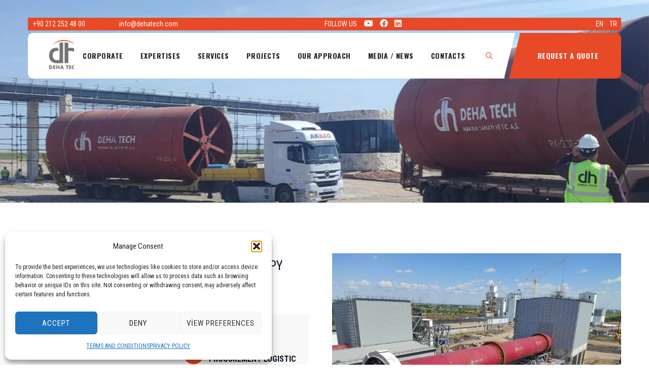

--- FILE ---
content_type: text/html; charset=UTF-8
request_url: https://dehatech.com/portfolio/iraq-zinc-recovery-waelz-plant-40-000-tpy/
body_size: 28124
content:
<!DOCTYPE html>
<html lang="tr" class="no-js no-svg">
<head>
<meta charset="UTF-8">
<meta name="viewport" content="width=device-width, initial-scale=1">
<link rel="profile" href="https://gmpg.org/xfn/11">
<title>IRAQ ZINC RECOVERY (WAELZ) PLANT &#8211; Deha Tech</title>
<meta name='robots' content='max-image-preview:large' />
<link rel='dns-prefetch' href='//fonts.googleapis.com' />
<link rel='dns-prefetch' href='//use.fontawesome.com' />
<link href='https://fonts.gstatic.com' crossorigin rel='preconnect' />
<link rel="alternate" type="application/rss+xml" title="Deha Tech &raquo; akışı" href="https://dehatech.com/feed/" />
<link rel="alternate" type="application/rss+xml" title="Deha Tech &raquo; yorum akışı" href="https://dehatech.com/comments/feed/" />
<link rel="alternate" title="oEmbed (JSON)" type="application/json+oembed" href="https://dehatech.com/wp-json/oembed/1.0/embed?url=https%3A%2F%2Fdehatech.com%2Fportfolio%2Firaq-zinc-recovery-waelz-plant-40-000-tpy%2F" />
<link rel="alternate" title="oEmbed (XML)" type="text/xml+oembed" href="https://dehatech.com/wp-json/oembed/1.0/embed?url=https%3A%2F%2Fdehatech.com%2Fportfolio%2Firaq-zinc-recovery-waelz-plant-40-000-tpy%2F&#038;format=xml" />
<style id='wp-img-auto-sizes-contain-inline-css'>
img:is([sizes=auto i],[sizes^="auto," i]){contain-intrinsic-size:3000px 1500px}
/*# sourceURL=wp-img-auto-sizes-contain-inline-css */
</style>
<style id='wp-emoji-styles-inline-css'>

	img.wp-smiley, img.emoji {
		display: inline !important;
		border: none !important;
		box-shadow: none !important;
		height: 1em !important;
		width: 1em !important;
		margin: 0 0.07em !important;
		vertical-align: -0.1em !important;
		background: none !important;
		padding: 0 !important;
	}
/*# sourceURL=wp-emoji-styles-inline-css */
</style>
<link rel='stylesheet' id='wp-block-library-css' href='https://dehatech.com/wp-includes/css/dist/block-library/style.min.css?ver=6.9' type='text/css' media='all' />
<style id='global-styles-inline-css'>
:root{--wp--preset--aspect-ratio--square: 1;--wp--preset--aspect-ratio--4-3: 4/3;--wp--preset--aspect-ratio--3-4: 3/4;--wp--preset--aspect-ratio--3-2: 3/2;--wp--preset--aspect-ratio--2-3: 2/3;--wp--preset--aspect-ratio--16-9: 16/9;--wp--preset--aspect-ratio--9-16: 9/16;--wp--preset--color--black: #000000;--wp--preset--color--cyan-bluish-gray: #abb8c3;--wp--preset--color--white: #ffffff;--wp--preset--color--pale-pink: #f78da7;--wp--preset--color--vivid-red: #cf2e2e;--wp--preset--color--luminous-vivid-orange: #ff6900;--wp--preset--color--luminous-vivid-amber: #fcb900;--wp--preset--color--light-green-cyan: #7bdcb5;--wp--preset--color--vivid-green-cyan: #00d084;--wp--preset--color--pale-cyan-blue: #8ed1fc;--wp--preset--color--vivid-cyan-blue: #0693e3;--wp--preset--color--vivid-purple: #9b51e0;--wp--preset--gradient--vivid-cyan-blue-to-vivid-purple: linear-gradient(135deg,rgb(6,147,227) 0%,rgb(155,81,224) 100%);--wp--preset--gradient--light-green-cyan-to-vivid-green-cyan: linear-gradient(135deg,rgb(122,220,180) 0%,rgb(0,208,130) 100%);--wp--preset--gradient--luminous-vivid-amber-to-luminous-vivid-orange: linear-gradient(135deg,rgb(252,185,0) 0%,rgb(255,105,0) 100%);--wp--preset--gradient--luminous-vivid-orange-to-vivid-red: linear-gradient(135deg,rgb(255,105,0) 0%,rgb(207,46,46) 100%);--wp--preset--gradient--very-light-gray-to-cyan-bluish-gray: linear-gradient(135deg,rgb(238,238,238) 0%,rgb(169,184,195) 100%);--wp--preset--gradient--cool-to-warm-spectrum: linear-gradient(135deg,rgb(74,234,220) 0%,rgb(151,120,209) 20%,rgb(207,42,186) 40%,rgb(238,44,130) 60%,rgb(251,105,98) 80%,rgb(254,248,76) 100%);--wp--preset--gradient--blush-light-purple: linear-gradient(135deg,rgb(255,206,236) 0%,rgb(152,150,240) 100%);--wp--preset--gradient--blush-bordeaux: linear-gradient(135deg,rgb(254,205,165) 0%,rgb(254,45,45) 50%,rgb(107,0,62) 100%);--wp--preset--gradient--luminous-dusk: linear-gradient(135deg,rgb(255,203,112) 0%,rgb(199,81,192) 50%,rgb(65,88,208) 100%);--wp--preset--gradient--pale-ocean: linear-gradient(135deg,rgb(255,245,203) 0%,rgb(182,227,212) 50%,rgb(51,167,181) 100%);--wp--preset--gradient--electric-grass: linear-gradient(135deg,rgb(202,248,128) 0%,rgb(113,206,126) 100%);--wp--preset--gradient--midnight: linear-gradient(135deg,rgb(2,3,129) 0%,rgb(40,116,252) 100%);--wp--preset--font-size--small: 13px;--wp--preset--font-size--medium: 20px;--wp--preset--font-size--large: 36px;--wp--preset--font-size--x-large: 42px;--wp--preset--spacing--20: 0.44rem;--wp--preset--spacing--30: 0.67rem;--wp--preset--spacing--40: 1rem;--wp--preset--spacing--50: 1.5rem;--wp--preset--spacing--60: 2.25rem;--wp--preset--spacing--70: 3.38rem;--wp--preset--spacing--80: 5.06rem;--wp--preset--shadow--natural: 6px 6px 9px rgba(0, 0, 0, 0.2);--wp--preset--shadow--deep: 12px 12px 50px rgba(0, 0, 0, 0.4);--wp--preset--shadow--sharp: 6px 6px 0px rgba(0, 0, 0, 0.2);--wp--preset--shadow--outlined: 6px 6px 0px -3px rgb(255, 255, 255), 6px 6px rgb(0, 0, 0);--wp--preset--shadow--crisp: 6px 6px 0px rgb(0, 0, 0);}:where(.is-layout-flex){gap: 0.5em;}:where(.is-layout-grid){gap: 0.5em;}body .is-layout-flex{display: flex;}.is-layout-flex{flex-wrap: wrap;align-items: center;}.is-layout-flex > :is(*, div){margin: 0;}body .is-layout-grid{display: grid;}.is-layout-grid > :is(*, div){margin: 0;}:where(.wp-block-columns.is-layout-flex){gap: 2em;}:where(.wp-block-columns.is-layout-grid){gap: 2em;}:where(.wp-block-post-template.is-layout-flex){gap: 1.25em;}:where(.wp-block-post-template.is-layout-grid){gap: 1.25em;}.has-black-color{color: var(--wp--preset--color--black) !important;}.has-cyan-bluish-gray-color{color: var(--wp--preset--color--cyan-bluish-gray) !important;}.has-white-color{color: var(--wp--preset--color--white) !important;}.has-pale-pink-color{color: var(--wp--preset--color--pale-pink) !important;}.has-vivid-red-color{color: var(--wp--preset--color--vivid-red) !important;}.has-luminous-vivid-orange-color{color: var(--wp--preset--color--luminous-vivid-orange) !important;}.has-luminous-vivid-amber-color{color: var(--wp--preset--color--luminous-vivid-amber) !important;}.has-light-green-cyan-color{color: var(--wp--preset--color--light-green-cyan) !important;}.has-vivid-green-cyan-color{color: var(--wp--preset--color--vivid-green-cyan) !important;}.has-pale-cyan-blue-color{color: var(--wp--preset--color--pale-cyan-blue) !important;}.has-vivid-cyan-blue-color{color: var(--wp--preset--color--vivid-cyan-blue) !important;}.has-vivid-purple-color{color: var(--wp--preset--color--vivid-purple) !important;}.has-black-background-color{background-color: var(--wp--preset--color--black) !important;}.has-cyan-bluish-gray-background-color{background-color: var(--wp--preset--color--cyan-bluish-gray) !important;}.has-white-background-color{background-color: var(--wp--preset--color--white) !important;}.has-pale-pink-background-color{background-color: var(--wp--preset--color--pale-pink) !important;}.has-vivid-red-background-color{background-color: var(--wp--preset--color--vivid-red) !important;}.has-luminous-vivid-orange-background-color{background-color: var(--wp--preset--color--luminous-vivid-orange) !important;}.has-luminous-vivid-amber-background-color{background-color: var(--wp--preset--color--luminous-vivid-amber) !important;}.has-light-green-cyan-background-color{background-color: var(--wp--preset--color--light-green-cyan) !important;}.has-vivid-green-cyan-background-color{background-color: var(--wp--preset--color--vivid-green-cyan) !important;}.has-pale-cyan-blue-background-color{background-color: var(--wp--preset--color--pale-cyan-blue) !important;}.has-vivid-cyan-blue-background-color{background-color: var(--wp--preset--color--vivid-cyan-blue) !important;}.has-vivid-purple-background-color{background-color: var(--wp--preset--color--vivid-purple) !important;}.has-black-border-color{border-color: var(--wp--preset--color--black) !important;}.has-cyan-bluish-gray-border-color{border-color: var(--wp--preset--color--cyan-bluish-gray) !important;}.has-white-border-color{border-color: var(--wp--preset--color--white) !important;}.has-pale-pink-border-color{border-color: var(--wp--preset--color--pale-pink) !important;}.has-vivid-red-border-color{border-color: var(--wp--preset--color--vivid-red) !important;}.has-luminous-vivid-orange-border-color{border-color: var(--wp--preset--color--luminous-vivid-orange) !important;}.has-luminous-vivid-amber-border-color{border-color: var(--wp--preset--color--luminous-vivid-amber) !important;}.has-light-green-cyan-border-color{border-color: var(--wp--preset--color--light-green-cyan) !important;}.has-vivid-green-cyan-border-color{border-color: var(--wp--preset--color--vivid-green-cyan) !important;}.has-pale-cyan-blue-border-color{border-color: var(--wp--preset--color--pale-cyan-blue) !important;}.has-vivid-cyan-blue-border-color{border-color: var(--wp--preset--color--vivid-cyan-blue) !important;}.has-vivid-purple-border-color{border-color: var(--wp--preset--color--vivid-purple) !important;}.has-vivid-cyan-blue-to-vivid-purple-gradient-background{background: var(--wp--preset--gradient--vivid-cyan-blue-to-vivid-purple) !important;}.has-light-green-cyan-to-vivid-green-cyan-gradient-background{background: var(--wp--preset--gradient--light-green-cyan-to-vivid-green-cyan) !important;}.has-luminous-vivid-amber-to-luminous-vivid-orange-gradient-background{background: var(--wp--preset--gradient--luminous-vivid-amber-to-luminous-vivid-orange) !important;}.has-luminous-vivid-orange-to-vivid-red-gradient-background{background: var(--wp--preset--gradient--luminous-vivid-orange-to-vivid-red) !important;}.has-very-light-gray-to-cyan-bluish-gray-gradient-background{background: var(--wp--preset--gradient--very-light-gray-to-cyan-bluish-gray) !important;}.has-cool-to-warm-spectrum-gradient-background{background: var(--wp--preset--gradient--cool-to-warm-spectrum) !important;}.has-blush-light-purple-gradient-background{background: var(--wp--preset--gradient--blush-light-purple) !important;}.has-blush-bordeaux-gradient-background{background: var(--wp--preset--gradient--blush-bordeaux) !important;}.has-luminous-dusk-gradient-background{background: var(--wp--preset--gradient--luminous-dusk) !important;}.has-pale-ocean-gradient-background{background: var(--wp--preset--gradient--pale-ocean) !important;}.has-electric-grass-gradient-background{background: var(--wp--preset--gradient--electric-grass) !important;}.has-midnight-gradient-background{background: var(--wp--preset--gradient--midnight) !important;}.has-small-font-size{font-size: var(--wp--preset--font-size--small) !important;}.has-medium-font-size{font-size: var(--wp--preset--font-size--medium) !important;}.has-large-font-size{font-size: var(--wp--preset--font-size--large) !important;}.has-x-large-font-size{font-size: var(--wp--preset--font-size--x-large) !important;}
/*# sourceURL=global-styles-inline-css */
</style>

<style id='classic-theme-styles-inline-css'>
/*! This file is auto-generated */
.wp-block-button__link{color:#fff;background-color:#32373c;border-radius:9999px;box-shadow:none;text-decoration:none;padding:calc(.667em + 2px) calc(1.333em + 2px);font-size:1.125em}.wp-block-file__button{background:#32373c;color:#fff;text-decoration:none}
/*# sourceURL=/wp-includes/css/classic-themes.min.css */
</style>
<style id='font-awesome-svg-styles-default-inline-css'>
.svg-inline--fa {
  display: inline-block;
  height: 1em;
  overflow: visible;
  vertical-align: -.125em;
}
/*# sourceURL=font-awesome-svg-styles-default-inline-css */
</style>
<link data-minify="1" rel='stylesheet' id='font-awesome-svg-styles-css' href='https://dehatech.com/wp-content/cache/min/1/wp-content/uploads/font-awesome/v6.3.0/css/svg-with-js.css?ver=1768363165' type='text/css' media='all' />
<style id='font-awesome-svg-styles-inline-css'>
   .wp-block-font-awesome-icon svg::before,
   .wp-rich-text-font-awesome-icon svg::before {content: unset;}
/*# sourceURL=font-awesome-svg-styles-inline-css */
</style>
<link rel='stylesheet' id='cmplz-general-css' href='https://dehatech.com/wp-content/plugins/complianz-gdpr/assets/css/cookieblocker.min.css?ver=1768362816' type='text/css' media='all' />
<link data-minify="1" rel='stylesheet' id='iksm-public-style-css' href='https://dehatech.com/wp-content/cache/min/1/wp-content/plugins/iks-menu/assets/css/public.css?ver=1768363165' type='text/css' media='all' />
<link rel='stylesheet' id='cspt-all-gfonts-css' href='https://fonts.googleapis.com/css?family=Roboto+Condensed%3A300%2C300italic%2C700%2C700italic%2Citalic%2Cregular%2C700%2Cregular%7CBarlow+Condensed%3A600%2C700%2C500%2Cregular%7CRubik%3Aregular%2C500%7COswald%3A700%7CRoboto%3A500&#038;ver=6.9' type='text/css' media='all' />
<link data-minify="1" rel='stylesheet' id='font-awesome-official-css' href='https://dehatech.com/wp-content/cache/min/1/releases/v6.3.0/css/all.css?ver=1768363165' type='text/css' media='all' crossorigin="anonymous" />
<link rel='stylesheet' id='fancybox-css' href='https://dehatech.com/wp-content/plugins/easy-fancybox/fancybox/1.5.4/jquery.fancybox.min.css?ver=6.9' type='text/css' media='screen' />
<style id='fancybox-inline-css'>
#fancybox-content{border-color:#ffffff;}#fancybox-title,#fancybox-title-float-main{color:#fff}
/*# sourceURL=fancybox-inline-css */
</style>
<link data-minify="1" rel='stylesheet' id='js_composer_front-css' href='https://dehatech.com/wp-content/cache/min/1/wp-content/plugins/js_composer/assets/css/js_composer.min.css?ver=1768363166' type='text/css' media='all' />
<link rel='stylesheet' id='bootstrap-css' href='https://dehatech.com/wp-content/themes/enginir/libraries/bootstrap/css/bootstrap.min.css?ver=6.9' type='text/css' media='all' />
<link rel='stylesheet' id='cspt-core-style-css' href='https://dehatech.com/wp-content/themes/enginir/css/core.min.css?ver=6.9' type='text/css' media='all' />
<link rel='stylesheet' id='cspt-theme-style-css' href='https://dehatech.com/wp-content/themes/enginir/css/theme.min.css?ver=6.9' type='text/css' media='all' />
<link data-minify="1" rel='stylesheet' id='magnific-popup-css' href='https://dehatech.com/wp-content/cache/min/1/wp-content/themes/enginir/libraries/magnific-popup/magnific-popup.css?ver=1768363166' type='text/css' media='all' />
<link data-minify="1" rel='stylesheet' id='cspt-base-icons-css' href='https://dehatech.com/wp-content/cache/min/1/wp-content/themes/enginir/libraries/creativesplanet-base-icons/css/creativesplanet-base-icons.css?ver=1768363166' type='text/css' media='all' />
<link rel='stylesheet' id='balloon-css' href='https://dehatech.com/wp-content/themes/enginir/libraries/balloon/balloon.min.css?ver=6.9' type='text/css' media='all' />
<link rel='stylesheet' id='cspt-dynamic-style-css' href='https://dehatech.com/wp-content/cspt-enginir-css/theme-style.min.css?ver=818561' type='text/css' media='all' />
<style id='cspt-dynamic-style-inline-css'>
.cspt-title-bar-wrapper{background-image:url(https://dehatech.com/wp-content/uploads/2023/07/2994_banner.webp)!important}.cspt-title-bar-wrapper:before{opacity:.5!important}.vc_custom_1556711681241:before{background-image:none!important}.vc_custom_1617618681708:before{background-image:none!important}@media (max-width:991px){.cspt-column.cspt-responsive-custom-85461723>.vc_column-inner{margin-top:50px!important}}
/*# sourceURL=cspt-dynamic-style-inline-css */
</style>
<link rel='stylesheet' id='cspt-responsive-style-css' href='https://dehatech.com/wp-content/themes/enginir/css/responsive.min.css?ver=6.9' type='text/css' media='all' />
<link data-minify="1" rel='stylesheet' id='font-awesome-official-v4shim-css' href='https://dehatech.com/wp-content/cache/min/1/releases/v6.3.0/css/v4-shims.css?ver=1768363166' type='text/css' media='all' crossorigin="anonymous" />
<script id="real3d-flipbook-global-js-extra">
/* <![CDATA[ */
var flipbookOptions_global = {"pages":[],"pdfUrl":"","printPdfUrl":"","tableOfContent":[],"id":"","bookId":"","date":"","lightboxThumbnailUrl":"","mode":"normal","viewMode":"webgl","pageTextureSize":"2048","pageTextureSizeSmall":"1500","pageTextureSizeMobile":"","pageTextureSizeMobileSmall":"1024","minPixelRatio":"1","pdfTextLayer":"true","zoomMin":"0.9","zoomStep":"2","zoomSize":"","zoomReset":"false","doubleClickZoom":"true","pageDrag":"true","singlePageMode":"false","pageFlipDuration":"1","sound":"true","startPage":"1","pageNumberOffset":"0","deeplinking":{"enabled":"false","prefix":""},"responsiveView":"true","responsiveViewTreshold":"768","responsiveViewRatio":"1","cover":"true","backCover":"true","scaleCover":"false","pageCaptions":"false","height":"400","responsiveHeight":"true","containerRatio":"","thumbnailsOnStart":"false","contentOnStart":"false","searchOnStart":"","searchResultsThumbs":"false","tableOfContentCloseOnClick":"true","thumbsCloseOnClick":"true","autoplayOnStart":"false","autoplayInterval":"3000","autoplayLoop":"true","autoplayStartPage":"1","rightToLeft":"false","pageWidth":"","pageHeight":"","thumbSize":"130","logoImg":"","logoUrl":"","logoUrlTarget":"","logoCSS":"position:absolute;left:0;top:0;","menuSelector":"","zIndex":"auto","preloaderText":"","googleAnalyticsTrackingCode":"","pdfBrowserViewerIfIE":"false","modeMobile":"","viewModeMobile":"","aspectMobile":"","aspectRatioMobile":"0.71","singlePageModeIfMobile":"false","logoHideOnMobile":"false","mobile":{"thumbnailsOnStart":"false","contentOnStart":"false","pagesInMemory":"6","bitmapResizeHeight":"","bitmapResizeQuality":"","currentPage":{"enabled":"false"},"pdfUrl":""},"lightboxCssClass":"","lightboxLink":"","lightboxLinkNewWindow":"true","lightboxBackground":"rgb(81, 85, 88)","lightboxBackgroundPattern":"","lightboxBackgroundImage":"","lightboxContainerCSS":"display:inline-block;padding:10px;","lightboxThumbnailHeight":"300","lightboxThumbnailUrlCSS":"display:block;","lightboxThumbnailInfo":"false","lightboxThumbnailInfoText":"","lightboxThumbnailInfoCSS":"top: 0;  width: 100%; height: 100%; font-size: 16px; color: #000; background: rgba(255,255,255,.8); ","showTitle":"false","showDate":"false","hideThumbnail":"false","lightboxText":"","lightboxTextCSS":"display:block;","lightboxTextPosition":"top","lightBoxOpened":"false","lightBoxFullscreen":"false","lightboxStartPage":"","lightboxMarginV":"0","lightboxMarginH":"0","lights":"true","lightPositionX":"0","lightPositionY":"150","lightPositionZ":"1400","lightIntensity":"0.6","shadows":"true","shadowMapSize":"2048","shadowOpacity":"0.2","shadowDistance":"15","pageHardness":"2","coverHardness":"2","pageRoughness":"1","pageMetalness":"0","pageSegmentsW":"6","pageSegmentsH":"1","pagesInMemory":"20","bitmapResizeHeight":"","bitmapResizeQuality":"","pageMiddleShadowSize":"2","pageMiddleShadowColorL":"#999999","pageMiddleShadowColorR":"#777777","antialias":"false","pan":"0","tilt":"0","rotateCameraOnMouseDrag":"true","panMax":"20","panMin":"-20","tiltMax":"0","tiltMin":"0","currentPage":{"enabled":"true","title":"Current page","hAlign":"left","vAlign":"top"},"btnAutoplay":{"enabled":"true","title":"Autoplay"},"btnNext":{"enabled":"true","title":"Next Page"},"btnLast":{"enabled":"false","title":"Last Page"},"btnPrev":{"enabled":"true","title":"Previous Page"},"btnFirst":{"enabled":"false","title":"First Page"},"btnZoomIn":{"enabled":"true","title":"Zoom in"},"btnZoomOut":{"enabled":"true","title":"Zoom out"},"btnToc":{"enabled":"true","title":"Table of Contents"},"btnThumbs":{"enabled":"true","title":"Pages"},"btnShare":{"enabled":"true","title":"Share"},"btnNotes":{"enabled":"false","title":"Notes"},"btnDownloadPages":{"enabled":"false","url":"","title":"Download pages"},"btnDownloadPdf":{"enabled":"true","url":"","title":"Download PDF","forceDownload":"true","openInNewWindow":"true"},"btnSound":{"enabled":"true","title":"Sound"},"btnExpand":{"enabled":"true","title":"Toggle fullscreen"},"btnSingle":{"enabled":"true","title":"Toggle single page"},"btnSearch":{"enabled":"false","title":"Search"},"search":{"enabled":"false","title":"Search"},"btnBookmark":{"enabled":"false","title":"Bookmark"},"btnPrint":{"enabled":"true","title":"Print"},"btnTools":{"enabled":"true","title":"Tools"},"btnClose":{"enabled":"true","title":"Close"},"whatsapp":{"enabled":"true"},"twitter":{"enabled":"true"},"facebook":{"enabled":"true"},"pinterest":{"enabled":"true"},"email":{"enabled":"true"},"linkedin":{"enabled":"true"},"digg":{"enabled":"false"},"reddit":{"enabled":"false"},"shareUrl":"","shareTitle":"","shareImage":"","layout":"1","icons":"FontAwesome","skin":"light","useFontAwesome5":"true","sideNavigationButtons":"true","menuNavigationButtons":"false","backgroundColor":"rgb(81, 85, 88)","backgroundPattern":"","backgroundImage":"","backgroundTransparent":"false","menuBackground":"","menuShadow":"","menuMargin":"0","menuPadding":"0","menuOverBook":"false","menuFloating":"false","menuTransparent":"false","menu2Background":"","menu2Shadow":"","menu2Margin":"0","menu2Padding":"0","menu2OverBook":"true","menu2Floating":"false","menu2Transparent":"true","skinColor":"","skinBackground":"","hideMenu":"false","menuAlignHorizontal":"center","btnColor":"","btnColorHover":"","btnBackground":"none","btnRadius":"0","btnMargin":"0","btnSize":"18","btnPaddingV":"10","btnPaddingH":"10","btnShadow":"","btnTextShadow":"","btnBorder":"","arrowColor":"#fff","arrowColorHover":"#fff","arrowBackground":"rgba(0,0,0,0)","arrowBackgroundHover":"rgba(0, 0, 0, .15)","arrowRadius":"4","arrowMargin":"4","arrowSize":"40","arrowPadding":"10","arrowTextShadow":"0px 0px 1px rgba(0, 0, 0, 1)","arrowBorder":"","closeBtnColorHover":"#FFF","closeBtnBackground":"rgba(0,0,0,.4)","closeBtnRadius":"0","closeBtnMargin":"0","closeBtnSize":"20","closeBtnPadding":"5","closeBtnTextShadow":"","closeBtnBorder":"","floatingBtnColor":"","floatingBtnColorHover":"","floatingBtnBackground":"","floatingBtnBackgroundHover":"","floatingBtnRadius":"","floatingBtnMargin":"","floatingBtnSize":"","floatingBtnPadding":"","floatingBtnShadow":"","floatingBtnTextShadow":"","floatingBtnBorder":"","currentPageMarginV":"5","currentPageMarginH":"5","arrowsAlwaysEnabledForNavigation":"true","arrowsDisabledNotFullscreen":"true","touchSwipeEnabled":"true","fitToWidth":"false","rightClickEnabled":"true","linkColor":"rgba(0, 0, 0, 0)","linkColorHover":"rgba(255, 255, 0, 1)","linkOpacity":"0.4","linkTarget":"_blank","pdfAutoLinks":"false","disableRange":"false","strings":{"print":"Print","printLeftPage":"Print left page","printRightPage":"Print right page","printCurrentPage":"Print current page","printAllPages":"Print all pages","download":"Download","downloadLeftPage":"Download left page","downloadRightPage":"Download right page","downloadCurrentPage":"Download current page","downloadAllPages":"Download all pages","bookmarks":"Bookmarks","bookmarkLeftPage":"Bookmark left page","bookmarkRightPage":"Bookmark right page","bookmarkCurrentPage":"Bookmark current page","search":"Search","findInDocument":"Find in document","pagesFoundContaining":"pages found containing","noMatches":"No matches","matchesFound":"matches found","page":"Page","matches":"matches","thumbnails":"Thumbnails","tableOfContent":"Table of Contents","share":"Share","pressEscToClose":"Press ESC to close","password":"Password","addNote":"Add note","typeInYourNote":"Type in your note..."},"access":"free","backgroundMusic":"","cornerCurl":"false","pdfTools":{"pageHeight":1500,"thumbHeight":200,"quality":0.8,"textLayer":"true","autoConvert":"true"},"slug":"","convertPDFLinks":"true","convertPDFLinksWithClass":"","convertPDFLinksWithoutClass":"","overridePDFEmbedder":"true","overrideDflip":"true","overrideWonderPDFEmbed":"true","override3DFlipBook":"true","overridePDFjsViewer":"true","resumeReading":"false","previewPages":"","previewMode":"","lightboxCloseOnClick":"false","btnSelect":{"enabled":"true","title":"Select tool"},"sideBtnColor":"#fff","sideBtnColorHover":"#fff","sideBtnBackground":"rgba(0,0,0,.3)","sideBtnBackgroundHover":"","sideBtnRadius":"0","sideBtnMargin":"0","sideBtnSize":"25","sideBtnPaddingV":"10","sideBtnPaddingH":"10","sideBtnShadow":"","sideBtnTextShadow":"","sideBtnBorder":""};
//# sourceURL=real3d-flipbook-global-js-extra
/* ]]> */
</script>
<script src="https://dehatech.com/wp-includes/js/jquery/jquery.min.js?ver=3.7.1" id="jquery-core-js"></script>
<script src="https://dehatech.com/wp-includes/js/jquery/jquery-migrate.min.js?ver=3.4.1" id="jquery-migrate-js"></script>
<script data-minify="1" src="https://dehatech.com/wp-content/cache/min/1/wp-content/plugins/enginir-addons/js/addon-scripts.js?ver=1768363166" id="enginir-addons-js"></script>
<script data-minify="1" src="https://dehatech.com/wp-content/cache/min/1/wp-content/plugins/iks-menu/assets/js/public.js?ver=1768363166" id="iksm-public-script-js"></script>
<script data-minify="1" src="https://dehatech.com/wp-content/cache/min/1/wp-content/plugins/iks-menu/assets/js/menu.js?ver=1768363166" id="iksm-menu-script-js"></script>
<script src="https://dehatech.com/wp-content/themes/enginir/libraries/magnific-popup/jquery.magnific-popup.min.js?ver=6.9" id="magnific-popup-js"></script>
<script src="https://dehatech.com/wp-content/themes/enginir/libraries/sticky-toolkit/jquery.sticky-kit.min.js?ver=6.9" id="jquery-sticky-js"></script>
<script id="cspt-core-script-js-extra">
/* <![CDATA[ */
var cspt_js_variables = {"responsive":"1200"};
//# sourceURL=cspt-core-script-js-extra
/* ]]> */
</script>
<script src="https://dehatech.com/wp-content/themes/enginir/js/core.min.js?ver=6.9" id="cspt-core-script-js"></script>
<script></script><link rel="https://api.w.org/" href="https://dehatech.com/wp-json/" /><link rel="EditURI" type="application/rsd+xml" title="RSD" href="https://dehatech.com/xmlrpc.php?rsd" />
<meta name="generator" content="WordPress 6.9" />
<link rel="canonical" href="https://dehatech.com/portfolio/iraq-zinc-recovery-waelz-plant-40-000-tpy/" />
<link rel='shortlink' href='https://dehatech.com/?p=35328' />
<style>div#comments {display:none;}

.cspt-blog-meta.cspt-blog-meta-top {display:none;
}
.textwidget {display:none;
}
</style>			<style>.cmplz-hidden {
					display: none !important;
				}</style><style id="iksm-dynamic-style"></style><meta name="generator" content="Powered by WPBakery Page Builder - drag and drop page builder for WordPress."/>
<meta name="generator" content="Powered by Slider Revolution 6.6.8 - responsive, Mobile-Friendly Slider Plugin for WordPress with comfortable drag and drop interface." />
<link rel="icon" href="https://dehatech.com/wp-content/uploads/2023/04/cropped-logo2-32x32.png" sizes="32x32" />
<link rel="icon" href="https://dehatech.com/wp-content/uploads/2023/04/cropped-logo2-192x192.png" sizes="192x192" />
<link rel="apple-touch-icon" href="https://dehatech.com/wp-content/uploads/2023/04/cropped-logo2-180x180.png" />
<meta name="msapplication-TileImage" content="https://dehatech.com/wp-content/uploads/2023/04/cropped-logo2-270x270.png" />
<script>function setREVStartSize(e){
			//window.requestAnimationFrame(function() {
				window.RSIW = window.RSIW===undefined ? window.innerWidth : window.RSIW;
				window.RSIH = window.RSIH===undefined ? window.innerHeight : window.RSIH;
				try {
					var pw = document.getElementById(e.c).parentNode.offsetWidth,
						newh;
					pw = pw===0 || isNaN(pw) || (e.l=="fullwidth" || e.layout=="fullwidth") ? window.RSIW : pw;
					e.tabw = e.tabw===undefined ? 0 : parseInt(e.tabw);
					e.thumbw = e.thumbw===undefined ? 0 : parseInt(e.thumbw);
					e.tabh = e.tabh===undefined ? 0 : parseInt(e.tabh);
					e.thumbh = e.thumbh===undefined ? 0 : parseInt(e.thumbh);
					e.tabhide = e.tabhide===undefined ? 0 : parseInt(e.tabhide);
					e.thumbhide = e.thumbhide===undefined ? 0 : parseInt(e.thumbhide);
					e.mh = e.mh===undefined || e.mh=="" || e.mh==="auto" ? 0 : parseInt(e.mh,0);
					if(e.layout==="fullscreen" || e.l==="fullscreen")
						newh = Math.max(e.mh,window.RSIH);
					else{
						e.gw = Array.isArray(e.gw) ? e.gw : [e.gw];
						for (var i in e.rl) if (e.gw[i]===undefined || e.gw[i]===0) e.gw[i] = e.gw[i-1];
						e.gh = e.el===undefined || e.el==="" || (Array.isArray(e.el) && e.el.length==0)? e.gh : e.el;
						e.gh = Array.isArray(e.gh) ? e.gh : [e.gh];
						for (var i in e.rl) if (e.gh[i]===undefined || e.gh[i]===0) e.gh[i] = e.gh[i-1];
											
						var nl = new Array(e.rl.length),
							ix = 0,
							sl;
						e.tabw = e.tabhide>=pw ? 0 : e.tabw;
						e.thumbw = e.thumbhide>=pw ? 0 : e.thumbw;
						e.tabh = e.tabhide>=pw ? 0 : e.tabh;
						e.thumbh = e.thumbhide>=pw ? 0 : e.thumbh;
						for (var i in e.rl) nl[i] = e.rl[i]<window.RSIW ? 0 : e.rl[i];
						sl = nl[0];
						for (var i in nl) if (sl>nl[i] && nl[i]>0) { sl = nl[i]; ix=i;}
						var m = pw>(e.gw[ix]+e.tabw+e.thumbw) ? 1 : (pw-(e.tabw+e.thumbw)) / (e.gw[ix]);
						newh =  (e.gh[ix] * m) + (e.tabh + e.thumbh);
					}
					var el = document.getElementById(e.c);
					if (el!==null && el) el.style.height = newh+"px";
					el = document.getElementById(e.c+"_wrapper");
					if (el!==null && el) {
						el.style.height = newh+"px";
						el.style.display = "block";
					}
				} catch(e){
					console.log("Failure at Presize of Slider:" + e)
				}
			//});
		  };</script>

	<style>
		
			
			
			
			
			
			
			
			
			
			          

			
			
			
			
			
			</style>

				<style id="wp-custom-css">
			.cspt-header-style-3 .cspt-logo-menuarea:after{
	position:absolute;
	right:-21px;
}
.cspt-header-style-3 .cspt-header-button:after{
	position:absolute;
	left:-21px;
}
.cspt-navbar ul>li>ul>li>a{
		padding:7.5px 20px;
	}
}
.cspt-navbar ul ul a {
	font-size:10px;
}

.cspt-portfolio-title a {
	font-size: 15px;
		position:relative;
		right:15px;
}
.cspt-navbar ul > li > ul > li:hover >a:before{
		background-color: rgba(255, 255, 255, 0.50);
		width: 0px;
	}
.h3, h3{
		position:relative;
		left:16px
				
}
.career-text {
	position: relative;
	left: -30px;
}
.career-icon {
	position:relative;
		bottom: -140px;
	  left: -40px;
}
.request-text{
	position: relative;
	left: -25px;
	bottom: -3px
}

.icon-request {
	position: relative;
	bottom: -130px;
	left: -45px
}
.job-text {
	position: relative;
	left: -30px;
	bottom: -3px;
}

.job-icon {
	position: relative;
	bottom: -70px;
	left: -45px;
}

.cspt-ihbox.cspt-ihbox-style-hsbox .cspt-ihbox-subheading .vc_custom_heading{
	color:#e84926;
}
.cspt-testimonial-style-3 span.cspt-designation{
	position: relative;
	left:12px;
	bottom: -1px
}
.uzbek-adress {
	position: relative;
	bottom: 18px;
}
.bursa-adress {
	position: relative;
	bottom: 18px;
}
.russia-adress {
	position: relative;
	bottom: 18px;
}
.uzbekistan-number {
	position: relative;
	left: 8px;
}
.russia-number {
	position: relative;
	left: 8px;
}
.bursa-number {
	position: relative;
	left: 8px;
}
.lan-tr{
	position:relative;
	left: 80px;
	bottom: 350px;
	font-size: 20px;
	
}
.lan-eng{
	position:relative;
	bottom: 415px;
	left: 120px;
	font-size: 20px;
}
.tr-buttonn{
	display:none;
}
.policy{
	position:absolute;
	left:1px;
}
.cspt-ihbox-style-4 h2 {
color:#e84926;
}
..creativesplanet-ele-fid-style-3 .cspt-fid-inner{
	font-size:29px;
}
.creativesplanet-ele-fid-style-3 .cspt-fid-inner{
	font-size:29px;
}
.creativesplanet-ele-fid-style-3 .cspt-fid-title{
	position:relative;
	left:1px;
}
.creativesplanet-ele-fid-style-3 .cspt-fid-inner{
	line-height:30px;
}
.cspt-portfolio-title a{
	text-align:left;
}
.cspt-breadcrumb, .cspt-breadcrumb a, .cspt-title-bar-content .cspt-breadcrumb, .cspt-breadcrumb, .cspt-breadcrumb a{
	display:none;
}

.cspt-team-style-2 .creativesplanet-box-team-position{
	position:relative;
	left:8px;
	color:#e84926!important;
}

.timeline-vertical-7 .timeline-ver-7-timeline__img.timeline-ver-7-timeline__img--picture{
	background:#e84926!important;
}
.timeline-vertical-7 .timeline-ver-7-timeline__content{
  box-shadow:0 7px 0        #e84926!important;
}
.cspt-team-style-2 .creativesplanet-box-content .cspt-team-title{
	color:#A9A9A9!important;
}

.cspt-title-bar-content .cspt-tbar-title {
    margin-bottom: 5px;
    font-size: 20px;
    position: relative;
    top: 119px;
	  left:3px;
}
-------------------
.lang-lang{
	position:absolute;
	z-index: 0;
}
#powerTip{
	background-color:#ffffff61;
}
@media (min-width: 1201px){
.cspt-header-style-3 .cspt-logo-menuarea{
	border-radius: 10px 0 0 10px;
	}
.cspt-navbar ul, .cspt-navbar li{
	background-color:#fff;
}
	
	.cspt-navbar ul>li>ul>li>a{
		padding:7.5px 20px;
	}
}
.cspt-navbar ul ul a {
	font-size:10px;
}
	.cspt-header-button{
		border-radius: 0 10px 10px 0;
}
.cspt-portfolio-title a {
	font-size: 15px;
		position:relative;
		right:15px;
}

.creativesplanet-ele-fid-style-1 .cspt-fid-inner .cspt-number-rotate{
	font-size:40px;
}
.cspt-fid-title{
	text-transform:uppercase;
}
.cspt-contact-info{
	padding:0;
}

.pre-header-div {
	font-family: "Roboto Condensed",sans-serif;
	color:#fff;
	height:25px;
	width:585px;
	background-color:#e84926;	
	margin-top:35px;

}
.pre-header-div span{
    position:absolute;
    top:15px;
		font-size:14px;
}
.pre-header-div span i{
	 font-size:16px;
	 padding:2px 5px 0 5px;
}
.ph-n{
	margin-left:10px;
}
.ph-mail{
	margin-left:180px;
}

.ph-en {
 	margin-left:535px;
}

 .ph-tr{
 	margin-left:562px;
}
 .ph-fr{
 	margin-left:435px;
}
 .ph-de{
 	margin-left:465px;
}
 .ph-ru{
 	margin-left:495px;
}
 .ph-es{
 	margin-left:525px;
}
 .ph-ar{
 	margin-left:555px;
}

.cspt-title-bar-content, .cspt-title-bar-wrapper {
		min-height:400px;
}
@media (max-width: 450px){
.cspt-title-bar-content, .cspt-title-bar-wrapper {
		max-height:100px;
	 min-height:100px;
}
} 
h2.widget-title{
	margin-bottom:20px;
}
.cspt-navbar ul > li > ul > li:hover >a:before{
		background-color: rgba(255, 255, 255, 0.50);
		width: 0px;
	}
.h3, h3{
		position:relative;
		left:16px
}
.cspt-portfolio-style-5 img{
		width: 370px;
		height: 370px;
}
.ph-mail2{	
}
.ph-ar {
	margin-left:553px;
	margin-top:-3px;
}
.creativesplanet-post-item .cspt-featured-wrapper img {
    max-height: 300px;
    min-height: 300px;
}

.single-service-contact-inner h2 {
    color: #000!important;
}

.single-service-contact-inner p {
    color: #000!important;
}


.site-footer .widget-title:after{
	width: 150px;
	height: 2px;
}
.widget ul>li{
	padding:0 0 5px 0;
}
.cspt-footer-text-area .cspt-footer-text-inner{
	font-size:13px;
}
.widget.widget_nav_menu ul li a:before{
	display:none;
}
.widget.widget_nav_menu ul li>a{
	position:relative;
	padding-left:0;
}
.single-cspt-service .creativesplanet-sidebar .widget.custom-widget-style-1{
	background-image:none!important;
}
.cspt-title-bar-content .cspt-tbar-title{
    display:none;
}
@media (min-width:1025px){
	.cspt-title-bar-content, .cspt-title-bar-wrapper{
		min-height:400px;
	}
}

.hide-on-desktop {
        display:none;
    }

	@media (max-width:450px){
	.cspt-title-bar-content, .cspt-title-bar-wrapper{
		min-height:100px;
	}
		
			div#lang-lang {
	display:none!important;
		}
		
	
    .hide-on-desktop {
        display: block !important;
    }


}
	
	.single-service-contact {
		color:#000!important;
	}
.site-title img.cspt-main-logo {
	position:relative;
	left:11px!important;
	top:-1px!important;
}

.cspt-ihbox.cspt-ihbox-style-hsbox .cspt-ihbox-subheading .vc_custom_heading {
	line-height: 35px!important;
}


.cspt-port-cat {
    display: none;
}
img[title] {
    pointer-events: none;
}







.flipbook-main-wrapper {
    background: #fff !important;
}		</style>
		<style data-type="vc_shortcodes-custom-css">.vc_custom_1556711681241{padding-right: 30px !important;}.vc_custom_1682682225548{margin-bottom: 25px !important;}.vc_custom_1617618681708{margin-right: 1px !important;margin-bottom: 30px !important;margin-left: 0px !important;padding-top: 10px !important;padding-right: 10px !important;padding-bottom: 10px !important;padding-left: 0px !important;}</style><noscript><style> .wpb_animate_when_almost_visible { opacity: 1; }</style></noscript>	<!-- Google tag (gtag.js) -->
<script type="text/plain" data-service="google-analytics" data-category="statistics" async data-cmplz-src="https://www.googletagmanager.com/gtag/js?id=G-YTHE1XYVL0"></script>
<script>
  window.dataLayer = window.dataLayer || [];
  function gtag(){dataLayer.push(arguments);}
  gtag('js', new Date());

  gtag('config', 'G-YTHE1XYVL0');
</script>
<link data-minify="1" rel='stylesheet' id='rs-plugin-settings-css' href='https://dehatech.com/wp-content/cache/min/1/wp-content/plugins/revslider/public/assets/css/rs6.css?ver=1768363166' type='text/css' media='all' />
<style id='rs-plugin-settings-inline-css'>
#rs-demo-id {}
/*# sourceURL=rs-plugin-settings-inline-css */
</style>
</head>

<body data-rsssl=1 data-cmplz=1 class="wp-singular cspt-portfolio-template-default single single-cspt-portfolio postid-35328 wp-theme-enginir cspt-sidebar-no wpb-js-composer js-comp-ver-7.3 vc_responsive">

<div id="page" class="site cspt-parent-header-style-3">
	<a class="skip-link screen-reader-text" href="#content">Skip to content</a>
	<header id="masthead" class="site-header cspt-header-style-3">
		<div class="cspt-header-overlay">
		<div class="cspt-pre-header-wrapper  cspt-bg-color-transparent cspt-color-blackish">
		<div class="container">
			<div class="d-flex justify-content-between">
									<div class="cspt-pre-header-left"><div class="pre-header-div">
<span class="ph-n">+90 212 252 48 00 </span>
<a style="color: #ffffff" href="/cdn-cgi/l/email-protection#1d74737b725d7978757c69787e75337e7270">
<span class="ph-mail">
<span class="__cf_email__" data-cfemail="9af3f4fcf5dafefff2fbeefff9f2b4f9f5f7">[email&#160;protected]</span>
</span>
</a>
</div></div><!-- .cspt-pre-header-left -->
													<div class="cspt-pre-header-right"><div class="pre-header-div"> 

<span class="ph-fus">FOLLOW US  
<a style="color: white" href="https://www.youtube.com/channel/UC1OeH0WXjjHYLmANjjFO13w?view_as=subscriber" target="_blank"><i class="fab fa-youtube"></i></a>
<a style="color: white" href="https://tr-tr.facebook.com/dehatech/" target="_blank"><i class="fab fa-facebook"></i></a>
<a style="color: white" href="https://tr.linkedin.com/company/deha-tech" target="_blank"><i class="fab fa-linkedin"></i></a>
</span>

<div class="ph-lng">
<a style="color: white" href="https://dehatech.com.tr"><span class="ph-tr">TR</span></a>
<a style="color: white" href="https://www.dehatech.com"><span class="ph-en">EN</span> </a>

</div>
</div></div><!-- .cspt-pre-header-right -->
							</div><!-- .justify-content-between -->
		</div><!-- .container -->
	</div><!-- .cspt-pre-header-wrapper -->
	<div class="cspt-header-height-wrapper" style="min-height:90px;">
		<div class="cspt-header-wrapper cspt-sticky-logo-no cspt-responsive-logo-no cspt-responsive-header-bgcolor-white cspt-header-sticky-yes cspt-sticky-type- cspt-sticky-bg-color-white">
			<div class="container">
				<div class="d-flex justify-content-between align-items-center">
					<div class="cspt-logo-menuarea cspt-header-wrapper cspt-bg-color-white">
						<div class="site-branding cspt-logo-area">
							<div class="wrap">
								<div class="site-title"><a href="https://dehatech.com/" rel="home"><img class="cspt-main-logo" src="https://dehatech.com/wp-content/uploads/2023/04/logo2.png" alt="Deha Tech" title="Deha Tech" /></a></div>							</div><!-- .wrap -->
						</div><!-- .site-branding -->
						<div class="cspt-mobile-search">
									<div class="cspt-header-search-btn"><a href="#"><i class="cspt-base-icon-search-1"></i></a></div>
								</div>			
						<button id="menu-toggle" class="nav-menu-toggle">								
							<i class="cspt-base-icon-menu-1"></i>						
						</button>	
						<!-- Top Navigation Menu -->
						<div class="navigation-top">
							<div class="wrap">
								<nav id="site-navigation" class="main-navigation cspt-navbar  cspt-main-active-color-globalcolor cspt-dropdown-active-color-globalcolor" aria-label="Top Menu">
									<div class="menu-anamenu-container"><ul id="cspt-top-menu" class="menu"><li id="menu-item-36025" class="hide-on-desktop menu-item menu-item-type-custom menu-item-object-custom menu-item-has-children menu-item-36025"><a href="#"><img src="https://dehatech.com/wp-content/uploads/2023/08/en.png"> ENGLISH</a>
<ul class="sub-menu">
	<li id="menu-item-36031" class="menu-item menu-item-type-custom menu-item-object-custom menu-item-36031"><a href="https://dehatech.com.tr/"><img src="https://dehatech.com/wp-content/uploads/2023/08/tr.png"> TÜRKÇE</a></li>
	<li id="menu-item-36026" class="menu-item menu-item-type-custom menu-item-object-custom menu-item-36026"><a href="https://dehatech.es"><img src="https://dehatech.com/wp-content/uploads/2023/08/es.png" /> SPANISH</a></li>
	<li id="menu-item-36032" class="menu-item menu-item-type-custom menu-item-object-custom menu-item-36032"><a href="https://dehatech.ru/"><img src="https://dehatech.com/wp-content/uploads/2023/08/ru.png"> RUSSIAN</a></li>
	<li id="menu-item-36033" class="menu-item menu-item-type-custom menu-item-object-custom menu-item-36033"><a href="https://www.dehatech.de/"><img src="https://dehatech.com/wp-content/uploads/2023/08/de.png"> GERMAN</a></li>
	<li id="menu-item-36034" class="menu-item menu-item-type-custom menu-item-object-custom menu-item-36034"><a href="https://www.dehatech.fr/"><img src="https://dehatech.com/wp-content/uploads/2023/08/fr.png"> FRENCH</a></li>
	<li id="menu-item-36036" class="menu-item menu-item-type-custom menu-item-object-custom menu-item-36036"><a href="https://www.dehatech.com/"><img src="https://dehatech.com/wp-content/uploads/2023/08/ar.png"> ARABIC</a></li>
</ul>
</li>
<li id="menu-item-34349" class="menu-item menu-item-type-custom menu-item-object-custom menu-item-has-children menu-item-34349"><a href="#">CORPORATE</a>
<ul class="sub-menu">
	<li id="menu-item-34350" class="menu-item menu-item-type-custom menu-item-object-custom menu-item-34350"><a href="https://dehatech.com/about-us/">ABOUT US</a></li>
	<li id="menu-item-34351" class="menu-item menu-item-type-custom menu-item-object-custom menu-item-34351"><a href="https://dehatech.com/board-of-directors/">BOARD OF DIRECTORS</a></li>
	<li id="menu-item-34352" class="menu-item menu-item-type-custom menu-item-object-custom menu-item-34352"><a href="https://dehatech.com/our-vision-values/">OUR VISION / VALUES</a></li>
	<li id="menu-item-34353" class="menu-item menu-item-type-custom menu-item-object-custom menu-item-34353"><a href="https://dehatech.com/sustainability-2/">SUSTAINABILITY</a></li>
	<li id="menu-item-34354" class="menu-item menu-item-type-custom menu-item-object-custom menu-item-34354"><a href="https://dehatech.com/our-history-journey/">OUR HISTORY / JOURNEY</a></li>
	<li id="menu-item-34355" class="menu-item menu-item-type-custom menu-item-object-custom menu-item-34355"><a href="https://dehatech.com/group-companies/">GROUP COMPANIES</a></li>
</ul>
</li>
<li id="menu-item-34348" class="menu-item menu-item-type-custom menu-item-object-custom menu-item-has-children menu-item-34348"><a href="#">EXPERTISES</a>
<ul class="sub-menu">
	<li id="menu-item-34242" class="menu-item menu-item-type-custom menu-item-object-custom menu-item-has-children menu-item-34242"><a href="https://dehatech.com/service/refineries-oil-gas-facility/">REFINERIES / OIL &#038; GAS FACILITY</a>
	<ul class="sub-menu">
		<li id="menu-item-34243" class="menu-item menu-item-type-custom menu-item-object-custom menu-item-34243"><a href="https://dehatech.com/service/onshore-downstream/">ONSHORE / DOWNSTREAM</a></li>
		<li id="menu-item-34244" class="menu-item menu-item-type-custom menu-item-object-custom menu-item-34244"><a href="https://dehatech.com/service/topping-plant/">TOPPING PLANT</a></li>
		<li id="menu-item-34245" class="menu-item menu-item-type-custom menu-item-object-custom menu-item-34245"><a href="https://dehatech.com/service/asphalt-production-plant/">ASPHALT PRODUCTION PLANT</a></li>
		<li id="menu-item-34246" class="menu-item menu-item-type-custom menu-item-object-custom menu-item-34246"><a href="https://dehatech.com/service/lng-lpg-facilities/">LNG / LPG FACILITIES</a></li>
		<li id="menu-item-34247" class="menu-item menu-item-type-custom menu-item-object-custom menu-item-34247"><a href="https://dehatech.com/service/air-separation-unit/">AIR SEPARATION UNIT</a></li>
		<li id="menu-item-34248" class="menu-item menu-item-type-custom menu-item-object-custom menu-item-has-children menu-item-34248"><a href="https://dehatech.com/service/process-non-process-infrastructure-and-superstructure/">PROCESS &#038; NON-PROCESS INFRASTRUCTURE AND SUPERSTRUCTURE</a>
		<ul class="sub-menu">
			<li id="menu-item-34249" class="menu-item menu-item-type-custom menu-item-object-custom menu-item-34249"><a href="https://dehatech.com/service/fuel-stations/">FUEL STATIONS</a></li>
			<li id="menu-item-34250" class="menu-item menu-item-type-custom menu-item-object-custom menu-item-34250"><a href="https://dehatech.com/service/tank-farm/">TANK FARM</a></li>
			<li id="menu-item-34251" class="menu-item menu-item-type-custom menu-item-object-custom menu-item-34251"><a href="https://dehatech.com/service/compressor-stations/">COMPRESSOR STATIONS</a></li>
			<li id="menu-item-34252" class="menu-item menu-item-type-custom menu-item-object-custom menu-item-34252"><a href="https://dehatech.com/service/materials-handling-systems/">MATERIALS HANDLING SYSTEMS</a></li>
			<li id="menu-item-34253" class="menu-item menu-item-type-custom menu-item-object-custom menu-item-34253"><a href="https://dehatech.com/service/wharfs-jetty-and-caissons/">DOCKS / JETTY &#038; CAISSON QUAY</a></li>
			<li id="menu-item-34254" class="menu-item menu-item-type-custom menu-item-object-custom menu-item-34254"><a href="https://dehatech.com/service/pump-station-and-piping/">PUMP STATION AND PIPING</a></li>
			<li id="menu-item-34255" class="menu-item menu-item-type-custom menu-item-object-custom menu-item-34255"><a href="https://dehatech.com/service/pipelines/">PIPELINES</a></li>
			<li id="menu-item-34256" class="menu-item menu-item-type-custom menu-item-object-custom menu-item-34256"><a href="https://dehatech.com/service/steel-structure/">STEEL STRUCTURE</a></li>
			<li id="menu-item-34257" class="menu-item menu-item-type-custom menu-item-object-custom menu-item-34257"><a href="https://dehatech.com/service/coating-insulation-and-refractory/">COATING, INSULATION AND REFRACTORY</a></li>
		</ul>
</li>
	</ul>
</li>
	<li id="menu-item-34258" class="menu-item menu-item-type-custom menu-item-object-custom menu-item-has-children menu-item-34258"><a href="https://dehatech.com/service/power-plants-energy-systems/">POWER PLANTS &#038; ENERGY SYSTEMS</a>
	<ul class="sub-menu">
		<li id="menu-item-34259" class="menu-item menu-item-type-custom menu-item-object-custom menu-item-has-children menu-item-34259"><a href="https://dehatech.com/service/thermal-power-plants/">THERMAL POWER PLANTS</a>
		<ul class="sub-menu">
			<li id="menu-item-34260" class="menu-item menu-item-type-custom menu-item-object-custom menu-item-34260"><a href="https://dehatech.com/service/waste-and-biofuel-incineration-power-plant/">WASTE AND BIOFUEL INCINERATION POWER PLANT</a></li>
			<li id="menu-item-34261" class="menu-item menu-item-type-custom menu-item-object-custom menu-item-34261"><a href="https://dehatech.com/service/biomass-and-biogas-power-plant/">BIOMASS AND BIOGAS POWER PLANT</a></li>
			<li id="menu-item-34262" class="menu-item menu-item-type-custom menu-item-object-custom menu-item-34262"><a href="https://dehatech.com/service/coal-power-plant/">COAL POWER PLANT</a></li>
			<li id="menu-item-34263" class="menu-item menu-item-type-custom menu-item-object-custom menu-item-34263"><a href="https://dehatech.com/service/hfo-power-plant/">HFO POWER PLANT</a></li>
			<li id="menu-item-34264" class="menu-item menu-item-type-custom menu-item-object-custom menu-item-34264"><a href="https://dehatech.com/service/natural-gas-power-plant/">NATURAL GAS POWER PLANT</a></li>
		</ul>
</li>
		<li id="menu-item-34265" class="menu-item menu-item-type-custom menu-item-object-custom menu-item-has-children menu-item-34265"><a href="https://dehatech.com/service/renewable-power-plants/">RENEWABLE POWER PLANTS</a>
		<ul class="sub-menu">
			<li id="menu-item-34266" class="menu-item menu-item-type-custom menu-item-object-custom menu-item-34266"><a href="https://dehatech.com/service/hydro-electric-power-plant/">HYDRO ELECTRIC POWER PLANT</a></li>
			<li id="menu-item-34267" class="menu-item menu-item-type-custom menu-item-object-custom menu-item-34267"><a href="https://dehatech.com/service/wind-power-plant/">WIND POWER PLANT</a></li>
			<li id="menu-item-34268" class="menu-item menu-item-type-custom menu-item-object-custom menu-item-34268"><a href="https://dehatech.com/service/solar-photovoltaic-system/">SOLAR PHOTOVOLTAIC SYSTEM</a></li>
			<li id="menu-item-34269" class="menu-item menu-item-type-custom menu-item-object-custom menu-item-34269"><a href="https://dehatech.com/service/geothermal-plant/">GEOTHERMAL PLANT</a></li>
			<li id="menu-item-34270" class="menu-item menu-item-type-custom menu-item-object-custom menu-item-34270"><a href="https://dehatech.com/service/waste-heat-recovery-system/">WASTE HEAT RECOVERY SYSTEM</a></li>
			<li id="menu-item-34271" class="menu-item menu-item-type-custom menu-item-object-custom menu-item-34271"><a href="https://dehatech.com/service/cogeneration-and-trigeneration-plan/">COGENERATION AND TRIGENERATION PLAN</a></li>
		</ul>
</li>
		<li id="menu-item-34272" class="menu-item menu-item-type-custom menu-item-object-custom menu-item-has-children menu-item-34272"><a href="https://dehatech.com/service/electrical-substation/">ELECTRICAL SUBSTATION</a>
		<ul class="sub-menu">
			<li id="menu-item-34273" class="menu-item menu-item-type-custom menu-item-object-custom menu-item-34273"><a href="https://dehatech.com/service/ais-air-insulated-switchgear-substation/">AIS / AIR INSULATED SWITCHGEAR SUBSTATION</a></li>
			<li id="menu-item-34274" class="menu-item menu-item-type-custom menu-item-object-custom menu-item-34274"><a href="https://dehatech.com/service/gis-high-voltage-gas-insulated-switchgear-substation/">GIS / HIGH VOLTAGE GAS INSULATED SWITCHGEAR SUBSTATION</a></li>
			<li id="menu-item-34275" class="menu-item menu-item-type-custom menu-item-object-custom menu-item-34275"><a href="https://dehatech.com/service/transformer-disconnect-switch-circuit-breaker-control-building/">TRANSFORMER, DISCONNECT SWITCH, CIRCUIT BREAKER, CONTROL BUILDING</a></li>
		</ul>
</li>
		<li id="menu-item-34276" class="menu-item menu-item-type-custom menu-item-object-custom menu-item-34276"><a href="https://dehatech.com/service/high-voltage-transmission-line/">HIGH VOLTAGE TRANSMISSION LINE</a></li>
	</ul>
</li>
	<li id="menu-item-34277" class="menu-item menu-item-type-custom menu-item-object-custom menu-item-has-children menu-item-34277"><a href="https://dehatech.com/service/cement-mining-industries/">CEMENT &#038; MINING INDUSTRIES</a>
	<ul class="sub-menu">
		<li id="menu-item-34278" class="menu-item menu-item-type-custom menu-item-object-custom menu-item-34278"><a href="https://dehatech.com/service/clinker-production-plant/">CLINKER PRODUCTION PLANT</a></li>
		<li id="menu-item-34279" class="menu-item menu-item-type-custom menu-item-object-custom menu-item-34279"><a href="https://dehatech.com/service/gypsum-production-plant/">GYPSUM PRODUCTION PLANT</a></li>
		<li id="menu-item-34280" class="menu-item menu-item-type-custom menu-item-object-custom menu-item-34280"><a href="https://dehatech.com/service/cement-grinding-plant/">CEMENT GRINDING PLANT</a></li>
		<li id="menu-item-34282" class="menu-item menu-item-type-custom menu-item-object-custom menu-item-34282"><a href="https://dehatech.com/service/coal-grinding-plant/">COAL GRINDING PLANT</a></li>
		<li id="menu-item-34283" class="menu-item menu-item-type-custom menu-item-object-custom menu-item-has-children menu-item-34283"><a href="https://dehatech.com/service/process-and-non-process-equipment/">PROCESS AND NON-PROCESS EQUIPMENT</a>
		<ul class="sub-menu">
			<li id="menu-item-34284" class="menu-item menu-item-type-custom menu-item-object-custom menu-item-34284"><a href="https://dehatech.com/service/rotary-kiln-dryer/">ROTARY KILN &#038; DRYER</a></li>
			<li id="menu-item-34285" class="menu-item menu-item-type-custom menu-item-object-custom menu-item-34285"><a href="https://dehatech.com/service/preheater/">PREHEATER</a></li>
			<li id="menu-item-34286" class="menu-item menu-item-type-custom menu-item-object-custom menu-item-34286"><a href="https://dehatech.com/service/vertical-mill-and-ball-mill/">VERTICAL MILL AND BALL MILL</a></li>
			<li id="menu-item-34287" class="menu-item menu-item-type-custom menu-item-object-custom menu-item-34287"><a href="https://dehatech.com/service/material-handling-systems/">MATERIAL HANDLING SYSTEMS</a></li>
			<li id="menu-item-34288" class="menu-item menu-item-type-custom menu-item-object-custom menu-item-34288"><a href="https://dehatech.com/service/storage-systems/">STORAGE SYSTEMS</a></li>
			<li id="menu-item-34289" class="menu-item menu-item-type-custom menu-item-object-custom menu-item-34289"><a href="https://dehatech.com/service/clinker-cooler/">CLINKER COOLER</a></li>
			<li id="menu-item-34290" class="menu-item menu-item-type-custom menu-item-object-custom menu-item-34290"><a href="https://dehatech.com/service/dynamic-classifier/">DYNAMIC CLASSIFIER</a></li>
		</ul>
</li>
		<li id="menu-item-34292" class="menu-item menu-item-type-custom menu-item-object-custom menu-item-34292"><a href="https://dehatech.com/service/waelz-plant/">WAELZ PLANT</a></li>
		<li id="menu-item-34293" class="menu-item menu-item-type-custom menu-item-object-custom menu-item-34293"><a href="https://dehatech.com/service/zinc-plant/">ZINC PLANT</a></li>
	</ul>
</li>
	<li id="menu-item-34294" class="menu-item menu-item-type-custom menu-item-object-custom menu-item-34294"><a href="https://dehatech.com/service/non-ferrous-metal-recovery/">NON-FERROUS METAL RECOVERY</a></li>
	<li id="menu-item-34295" class="menu-item menu-item-type-custom menu-item-object-custom menu-item-has-children menu-item-34295"><a href="https://dehatech.com/service/environmental-technologies/">ENVIRONMENTAL TECHNOLOGIES</a>
	<ul class="sub-menu">
		<li id="menu-item-34296" class="menu-item menu-item-type-custom menu-item-object-custom menu-item-34296"><a href="https://dehatech.com/service/water-and-wastewater-treatment-plant/">WATER AND WASTEWATER TREATMENT PLANT</a></li>
		<li id="menu-item-34297" class="menu-item menu-item-type-custom menu-item-object-custom menu-item-34297"><a href="https://dehatech.com/service/denox-and-desox-systems-for-fgd/">DENOX AND DESOX SYSTEMS FOR FGD</a></li>
		<li id="menu-item-34298" class="menu-item menu-item-type-custom menu-item-object-custom menu-item-has-children menu-item-34298"><a href="https://dehatech.com/service/dedusting-filters-and-system/">DEDUSTING FILTERS AND SYSTEM</a>
		<ul class="sub-menu">
			<li id="menu-item-34299" class="menu-item menu-item-type-custom menu-item-object-custom menu-item-34299"><a href="https://dehatech.com/service/bag-filter/">BAG FILTER</a></li>
			<li id="menu-item-34300" class="menu-item menu-item-type-custom menu-item-object-custom menu-item-34300"><a href="https://dehatech.com/service/electrostatic-precipitator-esp-filter/">ELECTROSTATIC PRECIPITATOR ESP FILTER</a></li>
		</ul>
</li>
	</ul>
</li>
	<li id="menu-item-34301" class="menu-item menu-item-type-custom menu-item-object-custom menu-item-has-children menu-item-34301"><a href="https://dehatech.com/service/process-non-process-equipment-fabrication-and-assembly/">PROCESS &#038; NON-PROCESS EQUIPMENT FABRICATION AND ASSEMBLY</a>
	<ul class="sub-menu">
		<li id="menu-item-34302" class="menu-item menu-item-type-custom menu-item-object-custom menu-item-34302"><a href="https://dehatech.com/service/civil-and-steel-construction/">CIVIL AND STEEL CONSTRUCTION</a></li>
		<li id="menu-item-34303" class="menu-item menu-item-type-custom menu-item-object-custom menu-item-34303"><a href="https://dehatech.com/service/gas-turbine-assembly/">GAS TURBINE ASSEMBLY</a></li>
		<li id="menu-item-34304" class="menu-item menu-item-type-custom menu-item-object-custom menu-item-34304"><a href="https://dehatech.com/service/steam-turbine-assembly/">STEAM TURBINE ASSEMBLY</a></li>
		<li id="menu-item-34305" class="menu-item menu-item-type-custom menu-item-object-custom menu-item-34305"><a href="https://dehatech.com/service/steam-boilers-assembly/">STEAM BOILERS ASSEMBLY</a></li>
		<li id="menu-item-34306" class="menu-item menu-item-type-custom menu-item-object-custom menu-item-34306"><a href="https://dehatech.com/service/heat-recovery-boilers-and-steam-generator-assembly/">HEAT RECOVERY BOILERS AND STEAM GENERATOR ASSEMBLY</a></li>
		<li id="menu-item-34307" class="menu-item menu-item-type-custom menu-item-object-custom menu-item-34307"><a href="https://dehatech.com/service/gas-pressure-reduction-stations/">GAS PRESSURE REDUCTION STATIONS</a></li>
		<li id="menu-item-34308" class="menu-item menu-item-type-custom menu-item-object-custom menu-item-34308"><a href="https://dehatech.com/service/flue-gas-desulphurisation/">FLUE GAS DESULPHURISATION</a></li>
		<li id="menu-item-34309" class="menu-item menu-item-type-custom menu-item-object-custom menu-item-34309"><a href="https://dehatech.com/service/heat-exchangers/">HEAT EXCHANGERS</a></li>
		<li id="menu-item-34310" class="menu-item menu-item-type-custom menu-item-object-custom menu-item-34310"><a href="https://dehatech.com/service/air-cooled-condensers/">AIR COOLED CONDENSERS</a></li>
		<li id="menu-item-34311" class="menu-item menu-item-type-custom menu-item-object-custom menu-item-34311"><a href="https://dehatech.com/service/steam-ducts/">STEAM DUCTS</a></li>
		<li id="menu-item-34312" class="menu-item menu-item-type-custom menu-item-object-custom menu-item-34312"><a href="https://dehatech.com/service/stack-chimney/">STACK / CHIMNEY</a></li>
		<li id="menu-item-34313" class="menu-item menu-item-type-custom menu-item-object-custom menu-item-34313"><a href="https://dehatech.com/service/damper-ducting-and-expansion-joint/">DAMPER, DUCTING AND EXPANSION JOINT</a></li>
		<li id="menu-item-34314" class="menu-item menu-item-type-custom menu-item-object-custom menu-item-34314"><a href="https://dehatech.com/service/bop-steam-gas-fuel-and-water-spool-piping/">BOP, STEAM, GAS, FUEL AND WATER SPOOL PIPING</a></li>
		<li id="menu-item-34315" class="menu-item menu-item-type-custom menu-item-object-custom menu-item-34315"><a href="https://dehatech.com/service/pump-station-and-piping/">PUMP STATION AND PIPING</a></li>
		<li id="menu-item-34316" class="menu-item menu-item-type-custom menu-item-object-custom menu-item-34316"><a href="https://dehatech.com/service/materials-handling-system/">MATERIALS HANDLING SYSTEM</a></li>
		<li id="menu-item-34317" class="menu-item menu-item-type-custom menu-item-object-custom menu-item-34317"><a href="https://dehatech.com/service/steel-structure/">STEEL STRUCTURE</a></li>
		<li id="menu-item-34318" class="menu-item menu-item-type-custom menu-item-object-custom menu-item-34318"><a href="https://dehatech.com/service/plate-work/">PLATE WORK</a></li>
		<li id="menu-item-34319" class="menu-item menu-item-type-custom menu-item-object-custom menu-item-34319"><a href="https://dehatech.com/service/silo-and-bunker/">SILO AND BUNKER</a></li>
	</ul>
</li>
	<li id="menu-item-34320" class="menu-item menu-item-type-custom menu-item-object-custom menu-item-has-children menu-item-34320"><a href="https://dehatech.com/service/tanks-pressure-vessel-storage-facilities/">TANKS / PRESSURE VESSEL &#038; STORAGE FACILITIES</a>
	<ul class="sub-menu">
		<li id="menu-item-34321" class="menu-item menu-item-type-custom menu-item-object-custom menu-item-34321"><a href="https://dehatech.com/service/fuel-storage-facilities/">FUEL STORAGE FACILITIES</a></li>
		<li id="menu-item-34322" class="menu-item menu-item-type-custom menu-item-object-custom menu-item-34322"><a href="https://dehatech.com/service/water-storage-facilities/">WATER STORAGE FACILITIES</a></li>
		<li id="menu-item-34323" class="menu-item menu-item-type-custom menu-item-object-custom menu-item-has-children menu-item-34323"><a href="https://dehatech.com/service/gas-storage-facilities/">GAS STORAGE FACILITIES</a>
		<ul class="sub-menu">
			<li id="menu-item-34324" class="menu-item menu-item-type-custom menu-item-object-custom menu-item-34324"><a href="https://dehatech.com/service/butane-propane-lpg-lng-facility/">BUTANE, PROPANE, LPG &#038; LNG FACILITY</a></li>
			<li id="menu-item-34325" class="menu-item menu-item-type-custom menu-item-object-custom menu-item-34325"><a href="https://dehatech.com/service/oxygen-nitrogen-facility/">OXYGEN / NITROGEN FACILITY</a></li>
		</ul>
</li>
		<li id="menu-item-34326" class="menu-item menu-item-type-custom menu-item-object-custom menu-item-has-children menu-item-34326"><a href="https://dehatech.com/service/storage-tanks/">STORAGE TANKS</a>
		<ul class="sub-menu">
			<li id="menu-item-34327" class="menu-item menu-item-type-custom menu-item-object-custom menu-item-34327"><a href="https://dehatech.com/service/crude-oil-storage-tank/">CRUDE OIL STORAGE TANK</a></li>
			<li id="menu-item-34328" class="menu-item menu-item-type-custom menu-item-object-custom menu-item-34328"><a href="https://dehatech.com/service/heavy-fuel-oil-tank/">HEAVY FUEL OIL TANK</a></li>
			<li id="menu-item-34329" class="menu-item menu-item-type-custom menu-item-object-custom menu-item-34329"><a href="https://dehatech.com/service/potable-water-tank/">POTABLE WATER TANK</a></li>
			<li id="menu-item-34330" class="menu-item menu-item-type-custom menu-item-object-custom menu-item-34330"><a href="https://dehatech.com/service/condensate-water-tank/">CONDENSATE WATER TANK</a></li>
			<li id="menu-item-34331" class="menu-item menu-item-type-custom menu-item-object-custom menu-item-34331"><a href="https://dehatech.com/service/demineralized-water-tank/">DEMINERALIZED WATER TANK</a></li>
			<li id="menu-item-34332" class="menu-item menu-item-type-custom menu-item-object-custom menu-item-34332"><a href="https://dehatech.com/service/desalinated-water-tank/">DESALINATED WATER TANK</a></li>
			<li id="menu-item-34333" class="menu-item menu-item-type-custom menu-item-object-custom menu-item-34333"><a href="https://dehatech.com/service/filtered-water-tank/">FILTERED WATER TANK</a></li>
			<li id="menu-item-34334" class="menu-item menu-item-type-custom menu-item-object-custom menu-item-34334"><a href="https://dehatech.com/service/fire-fighting-and-service-water-tank/">FIRE FIGHTING AND SERVICE WATER TANK</a></li>
			<li id="menu-item-34335" class="menu-item menu-item-type-custom menu-item-object-custom menu-item-34335"><a href="https://dehatech.com/service/internal-and-external-floating-roof-of-tank/">INTERNAL AND EXTERNAL FLOATING ROOF OF TANK</a></li>
		</ul>
</li>
		<li id="menu-item-34336" class="menu-item menu-item-type-custom menu-item-object-custom menu-item-34336"><a href="https://dehatech.com/service/cryogenic-tanks/">CRYOGENIC TANKS</a></li>
		<li id="menu-item-34337" class="menu-item menu-item-type-custom menu-item-object-custom menu-item-34337"><a href="https://dehatech.com/service/sphere-tanks/">SPHERICAL / SPHERE TANKS</a></li>
		<li id="menu-item-34338" class="menu-item menu-item-type-custom menu-item-object-custom menu-item-34338"><a href="https://dehatech.com/service/bullet-tanks/">BULLET TANKS</a></li>
		<li id="menu-item-34339" class="menu-item menu-item-type-custom menu-item-object-custom menu-item-has-children menu-item-34339"><a href="https://dehatech.com/service/pressure-vessel/">PRESSURE VESSEL</a>
		<ul class="sub-menu">
			<li id="menu-item-34340" class="menu-item menu-item-type-custom menu-item-object-custom menu-item-34340"><a href="https://dehatech.com/service/blowdown-tank/">BLOWDOWN TANK</a></li>
			<li id="menu-item-34341" class="menu-item menu-item-type-custom menu-item-object-custom menu-item-34341"><a href="https://dehatech.com/service/hp-lp-crossover-piping/">HP – LP CROSSOVER PIPING</a></li>
			<li id="menu-item-34342" class="menu-item menu-item-type-custom menu-item-object-custom menu-item-34342"><a href="https://dehatech.com/service/condensate-tank/">CONDENSATE TANK</a></li>
			<li id="menu-item-34343" class="menu-item menu-item-type-custom menu-item-object-custom menu-item-34343"><a href="https://dehatech.com/service/feed-water-tank/">FEED WATER TANK</a></li>
			<li id="menu-item-34344" class="menu-item menu-item-type-custom menu-item-object-custom menu-item-34344"><a href="https://dehatech.com/service/drain-tank/">DRAIN TANK</a></li>
			<li id="menu-item-34345" class="menu-item menu-item-type-custom menu-item-object-custom menu-item-34345"><a href="https://dehatech.com/service/cylindrical-lpg-butane-and-propane-tank/">CYLINDRICAL LPG BUTANE AND PROPANE TANK</a></li>
			<li id="menu-item-34346" class="menu-item menu-item-type-custom menu-item-object-custom menu-item-34346"><a href="https://dehatech.com/service/liquid-oxygen-and-nitrogen-tank/">LIQUID OXYGEN AND NITROGEN TANK</a></li>
		</ul>
</li>
	</ul>
</li>
	<li id="menu-item-34347" class="menu-item menu-item-type-custom menu-item-object-custom menu-item-34347"><a href="https://dehatech.com/service/construction-civil-works-infrastructure/">CONSTRUCTION &#038; CIVIL WORKS / INFRASTRUCTURE</a></li>
</ul>
</li>
<li id="menu-item-34373" class="menu-item menu-item-type-custom menu-item-object-custom menu-item-has-children menu-item-34373"><a href="#">SERVICES</a>
<ul class="sub-menu">
	<li id="menu-item-34381" class="menu-item menu-item-type-custom menu-item-object-custom menu-item-34381"><a href="https://dehatech.com/service/rd/">R&#038;D</a></li>
	<li id="menu-item-34374" class="menu-item menu-item-type-custom menu-item-object-custom menu-item-34374"><a href="https://dehatech.com/service/project-management/">PROJECT MANAGEMENT</a></li>
	<li id="menu-item-34375" class="menu-item menu-item-type-custom menu-item-object-custom menu-item-34375"><a href="https://dehatech.com/service/design-and-engineering/">DESIGN AND ENGINEERING</a></li>
	<li id="menu-item-34376" class="menu-item menu-item-type-custom menu-item-object-custom menu-item-34376"><a href="https://dehatech.com/service/fabrication/">FABRICATION</a></li>
	<li id="menu-item-34378" class="menu-item menu-item-type-custom menu-item-object-custom menu-item-34378"><a href="https://dehatechautomation.com">ELECTRIC AND AUTOMATION</a></li>
	<li id="menu-item-34382" class="menu-item menu-item-type-custom menu-item-object-custom menu-item-34382"><a href="https://dehatech.com/service/construction-civil-works/">CONSTRUCTION &#038; CIVIL WORKS</a></li>
	<li id="menu-item-34379" class="menu-item menu-item-type-custom menu-item-object-custom menu-item-34379"><a href="https://dehatech.com/service/commissioning/">COMMISSIONING</a></li>
	<li id="menu-item-34380" class="menu-item menu-item-type-custom menu-item-object-custom menu-item-34380"><a href="https://dehatech.com/service/operation-and-maintenance/">OPERATION AND MAINTENANCE</a></li>
	<li id="menu-item-34377" class="menu-item menu-item-type-custom menu-item-object-custom menu-item-34377"><a href="https://dehatech.com/service/procurement-and-logistic/">PROCUREMENT AND LOGISTIC</a></li>
</ul>
</li>
<li id="menu-item-34356" class="menu-item menu-item-type-custom menu-item-object-custom menu-item-has-children menu-item-34356"><a href="#">PROJECTS</a>
<ul class="sub-menu">
	<li id="menu-item-34358" class="menu-item menu-item-type-custom menu-item-object-custom menu-item-34358"><a href="https://dehatech.com/completed-projects/">COMPLETED PROJECTS</a></li>
	<li id="menu-item-34357" class="menu-item menu-item-type-custom menu-item-object-custom menu-item-34357"><a href="https://dehatech.com/ongoing-projects/">ONGOING PROJECTS</a></li>
</ul>
</li>
<li id="menu-item-34359" class="menu-item menu-item-type-custom menu-item-object-custom menu-item-has-children menu-item-34359"><a href="#">OUR APPROACH</a>
<ul class="sub-menu">
	<li id="menu-item-34360" class="menu-item menu-item-type-custom menu-item-object-custom menu-item-34360"><a href="https://dehatech.com/health-and-safety/">HEALTH AND SAFETY</a></li>
	<li id="menu-item-34361" class="menu-item menu-item-type-custom menu-item-object-custom menu-item-34361"><a href="https://dehatech.com/quality/">QUALITY</a></li>
	<li id="menu-item-34362" class="menu-item menu-item-type-custom menu-item-object-custom menu-item-34362"><a href="https://dehatech.com/environmental/">ENVIRONMENTAL</a></li>
	<li id="menu-item-34363" class="menu-item menu-item-type-custom menu-item-object-custom menu-item-34363"><a href="https://dehatech.com/policies/">POLICIES</a></li>
	<li id="menu-item-34364" class="menu-item menu-item-type-custom menu-item-object-custom menu-item-34364"><a href="https://dehatech.com/code-of-conducts/">CODE OF CONDUCTS</a></li>
	<li id="menu-item-34365" class="menu-item menu-item-type-custom menu-item-object-custom menu-item-34365"><a href="https://dehatech.com/policy-of-protection-and-processing-personal-data/">POLICY OF PROTECTION AND PROCESSING PERSONAL DATA</a></li>
</ul>
</li>
<li id="menu-item-34366" class="menu-item menu-item-type-custom menu-item-object-custom menu-item-has-children menu-item-34366"><a href="#">MEDIA / NEWS</a>
<ul class="sub-menu">
	<li id="menu-item-34367" class="menu-item menu-item-type-custom menu-item-object-custom menu-item-34367"><a href="https://dehatech.com/brochures/">PRESENTATIONS / BROCHURES</a></li>
	<li id="menu-item-35570" class="menu-item menu-item-type-post_type menu-item-object-page menu-item-35570"><a href="https://dehatech.com/news/">NEWS</a></li>
	<li id="menu-item-36296" class="menu-item menu-item-type-custom menu-item-object-custom menu-item-36296"><a href="https://dehatech.com/exhibition-event/">EXHIBITION &#038; EVENT</a></li>
	<li id="menu-item-34368" class="menu-item menu-item-type-custom menu-item-object-custom menu-item-34368"><a href="https://dehatech.com/videos/">VIDEOS</a></li>
</ul>
</li>
<li id="menu-item-34369" class="menu-item menu-item-type-custom menu-item-object-custom menu-item-has-children menu-item-34369"><a href="#">CONTACTS</a>
<ul class="sub-menu">
	<li id="menu-item-34370" class="menu-item menu-item-type-custom menu-item-object-custom menu-item-34370"><a href="https://dehatech.com/locations/">LOCATIONS</a></li>
</ul>
</li>
</ul></div>								</nav><!-- #site-navigation -->
							</div><!-- .wrap -->
						</div><!-- .navigation-top -->
						<div class="cspt-search-cart-box">
																<div class="cspt-header-search-btn"><a href="#"><i class="cspt-base-icon-search-1"></i></a></div>
									<style>
								.cspt-header-search-form-wrapper {
									height:78%!important;
    display: none;
}

.cspt-header-search-form-wrapper.open {
    display: block;
    position: absolute;
    width: 391px;
	right: 524px!important;
}
								
								.cspt-header-search-form-wrapper .cspt-search-close {
    position: absolute;
    top: -1px!important;
    right: 0px!important;
    border-color: #fff;
    color: #fff;
    opacity: .8;
    font-size: 30px;
    width: 40px;
    height: 40px;
    line-height: 40px;
    border-radius: 50%;
    -webkit-transition: .4s;
    -moz-transition: .4s;
    -o-transition: .4s;
    -ms-transition: .4s;
    transition: .4s;
    text-align: center;
    cursor: pointer;
}
								.cspt-header-search-form-wrapper .search-form:after {display:block;right:19px;}	
								
								.cspt-header-search-form-wrapper .search-form input[type="search"] {
    height: 40px!important;
    line-height: 65px!important;
    font-size: 20px!important;
  
}

.cspt-header-search-form-wrapper.open {
    display: block;
    position: absolute;
    width: 395px!important;
    right: 0px;
	left:524px;
}

.cspt-header-search-form-wrapper {
    
    margin-right: 56px!important;

   top: 10px !important;
	    background-color: rgb(129 120 120 / 90%) !important;
	}
								
								
								@media (max-width: 1200px) {
.cspt-header-search-form-wrapper .search-form {
    margin: 2px 57px 42px 130px!important;
}
								}
								
							</style>
							<div class="cspt-header-search-form-wrapper">
				<div class="cspt-search-close"><i class="cspt-base-icon-cancel"></i></div>
								<form role="search" method="get" class="search-form" action="https://dehatech.com.tr">
					<label for="search-form-66855544a4578">
						<span class="screen-reader-text">Search for:</span>
					</label>
					<input type="search" id="search-form-66855544a4578" class="search-field" placeholder="Search keyword" value="" name="s">
					<button type="submit" class="search-submit">Search</button>
				</form>
			</div>
						</div>
					</div>
					
					<div class="cspt-header-button">
		
		<a href="https://dehatech.com/request-a-quote/">Request A Quote</a>

					</div>
		
						</div><!-- .justify-content-between -->
			</div><!-- .container -->
		</div><!-- .cspt-header-wrapper -->
	</div><!-- .cspt-header-height-wrapper -->
</div>					<div class="cspt-title-bar-wrapper  cspt-bg-color-transparent cspt-bg-image-yes">
		<div class="container">
			<div class="cspt-title-bar-content">
				<div class="cspt-title-bar-content-inner">
					<div class="cspt-tbar"><div class="cspt-tbar-inner container"><h1 class="cspt-tbar-title"> IRAQ ZINC RECOVERY (WAELZ) PLANT</h1></div></div>					<div class="cspt-breadcrumb"><div class="cspt-breadcrumb-inner"><span><a title="Go to Deha Tech." href="https://dehatech.com" class="home"><span>Deha Tech</span></a></span> &gt; <span><a title="Go to Portfolio." href="https://dehatech.com/portfolio/" class="archive post-cspt-portfolio-archive"><span>Portfolio</span></a></span> &gt; <span><a title="Go to the ONGOING PROJECTS Portfolio Category archives." href="https://dehatech.com/portfolio-category/ongoing-projects/" class="taxonomy cspt-portfolio-category"><span>ONGOING PROJECTS</span></a></span> &gt; <span><span class="post post-cspt-portfolio current-item">IRAQ ZINC RECOVERY (WAELZ) PLANT</span></span></div></div>				</div>
			</div><!-- .cspt-title-bar-content -->
		</div><!-- .container -->
	</div><!-- .cspt-title-bar-wrapper -->
	</header><!-- #masthead -->
	<div class="site-content-contain ">
		<div id="content" class="site-content container">
									
<div id="primary" class="content-area ">
	<main id="main" class="site-main">

		<article id="post-35328" class="cspt-portfolio-single-style-2 post-35328 cspt-portfolio type-cspt-portfolio status-publish has-post-thumbnail hentry cspt-portfolio-category-ongoing-projects cspt-portfolio-category-homepage">
	<div class="cspt-portfolio-single">

		<div class="cspt-entry-content">
			<div class="wpb-content-wrapper"><div class="vc_row wpb_row vc_row-fluid cspt-row cspt-bg-color-yes cspt-bg-color-transparent cspt-zindex-zero cspt-responsive-custom-63705875 cspt-break-col-991">
			
<div class="wpb_column vc_column_container vc_col-sm-6 cspt-column cspt-bg-color-yes cspt-bg-color-transparent cspt-zindex-zero">
	<div class="vc_column-inner vc_custom_1556711681241">

	
		<div class="wpb_wrapper">
			<div  class="cspt-ihbox cspt-ihbox-style-hsbox  vc_custom_1682682225548  vc_custom_1682682225548" >
					<div class="cspt-ihbox-contents">
			<div class="cspt-ihbox-heading"><h2 style="font-size: 25px;line-height: 50px" class="vc_custom_heading">IRAQ ZINC RECOVERY (WAELZ) PLANT 40.000 TPY</h2></div>			<div class="cspt-ihbox-subheading"><h4 style="color: #e84926" class="vc_custom_heading">Project Name</h4></div>								</div><!-- .cspt-ihbox-contents -->
			</div>

<div class="vc_row wpb_row vc_inner vc_row-fluid vc_custom_1617618681708 cspt-row-inner cspt-bg-color-yes cspt-bg-color-light cspt-zindex-zero">
	<div class="wpb_column vc_column_container vc_col-sm-6 cspt-column-inner cspt-bg-color-yes cspt-bg-color-transparent cspt-zindex-zero"><div class="vc_column-inner "><div class="wpb_wrapper"><div class="cspt-ihbox cspt-ihbox-style-4 ">
	<div class="cspt-ihbox-contents">
		<div class="cspt-ihbox-headingicon d-flex align-items-center">
			<div class="cspt-ihbox-icon"><div class="cspt-ihbox-icon-wrapper cspt-ihbox-icon-type-text">01</div></div>			<div class="cspt-ihbox-contents">
				<div class="cspt-ihbox-heading"><h2 class="vc_custom_heading">Location</h2></div>				<div class="cspt-ihbox-subheading"><h4 class="vc_custom_heading">IRAQ</h4></div>											</div><!-- .cspt-ihbox-contents -->
		</div>
	</div>
</div>

<div class="cspt-ihbox cspt-ihbox-style-4 ">
	<div class="cspt-ihbox-contents">
		<div class="cspt-ihbox-headingicon d-flex align-items-center">
			<div class="cspt-ihbox-icon"><div class="cspt-ihbox-icon-wrapper cspt-ihbox-icon-type-text">03</div></div>			<div class="cspt-ihbox-contents">
				<div class="cspt-ihbox-heading"><h2 class="vc_custom_heading">Date</h2></div>				<div class="cspt-ihbox-subheading"><h4 class="vc_custom_heading">2023</h4></div>											</div><!-- .cspt-ihbox-contents -->
		</div>
	</div>
</div>

<div class="cspt-ihbox cspt-ihbox-style-4 ">
	<div class="cspt-ihbox-contents">
		<div class="cspt-ihbox-headingicon d-flex align-items-center">
			<div class="cspt-ihbox-icon"><div class="cspt-ihbox-icon-wrapper cspt-ihbox-icon-type-text">05</div></div>			<div class="cspt-ihbox-contents">
				<div class="cspt-ihbox-heading"><h2 class="vc_custom_heading">Duration</h2></div>				<div class="cspt-ihbox-subheading"><h4 class="vc_custom_heading">IN PROGRESS</h4></div>											</div><!-- .cspt-ihbox-contents -->
		</div>
	</div>
</div>

</div></div></div><div class="wpb_column vc_column_container vc_col-sm-6 cspt-column-inner cspt-bg-color-yes cspt-bg-color-transparent cspt-zindex-zero"><div class="vc_column-inner "><div class="wpb_wrapper"><div class="cspt-ihbox cspt-ihbox-style-4 ">
	<div class="cspt-ihbox-contents">
		<div class="cspt-ihbox-headingicon d-flex align-items-center">
			<div class="cspt-ihbox-icon"><div class="cspt-ihbox-icon-wrapper cspt-ihbox-icon-type-text">02</div></div>			<div class="cspt-ihbox-contents">
				<div class="cspt-ihbox-heading"><h2 class="vc_custom_heading">Scope</h2></div>				<div class="cspt-ihbox-subheading"><h4 class="vc_custom_heading">FABRICATION PROCUREMENT LOGISTIC ENGINEERING</h4></div>											</div><!-- .cspt-ihbox-contents -->
		</div>
	</div>
</div>

<div class="cspt-ihbox cspt-ihbox-style-4 ">
	<div class="cspt-ihbox-contents">
		<div class="cspt-ihbox-headingicon d-flex align-items-center">
			<div class="cspt-ihbox-icon"><div class="cspt-ihbox-icon-wrapper cspt-ihbox-icon-type-text">04</div></div>			<div class="cspt-ihbox-contents">
				<div class="cspt-ihbox-heading"><h2 class="vc_custom_heading">Service</h2></div>				<div class="cspt-ihbox-subheading"><h4 class="vc_custom_heading">ENGINEERING, PROCUMENT, CONSTRUCTION</h4></div>											</div><!-- .cspt-ihbox-contents -->
		</div>
	</div>
</div>

</div></div></div></div>

	<div  class="wpb_single_image wpb_content_element vc_align_left">
		
		<figure class="wpb_wrapper vc_figure">
			<div class="vc_single_image-wrapper   vc_box_border_grey"><img loading="lazy" decoding="async" width="1600" height="1200" src="https://dehatech.com/wp-content/uploads/2024/01/3.jpeg" class="vc_single_image-img attachment-full" alt="" title="3" srcset="https://dehatech.com/wp-content/uploads/2024/01/3.jpeg 1600w, https://dehatech.com/wp-content/uploads/2024/01/3-768x576.jpeg 768w, https://dehatech.com/wp-content/uploads/2024/01/3-1536x1152.jpeg 1536w, https://dehatech.com/wp-content/uploads/2024/01/3-770x578.jpeg 770w" sizes="auto, (max-width: 1600px) 100vw, 1600px" data-id="37379" /></div>
		</figure>
	</div>

	<div  class="wpb_single_image wpb_content_element vc_align_left">
		
		<figure class="wpb_wrapper vc_figure">
			<div class="vc_single_image-wrapper   vc_box_border_grey"><img loading="lazy" decoding="async" width="2048" height="1532" src="https://dehatech.com/wp-content/uploads/2024/01/5.jpeg" class="vc_single_image-img attachment-full" alt="" title="5" srcset="https://dehatech.com/wp-content/uploads/2024/01/5.jpeg 2048w, https://dehatech.com/wp-content/uploads/2024/01/5-768x575.jpeg 768w, https://dehatech.com/wp-content/uploads/2024/01/5-1536x1149.jpeg 1536w, https://dehatech.com/wp-content/uploads/2024/01/5-770x576.jpeg 770w" sizes="auto, (max-width: 2048px) 100vw, 2048px" data-id="37380" /></div>
		</figure>
	</div>

	<div  class="wpb_single_image wpb_content_element vc_align_left">
		
		<figure class="wpb_wrapper vc_figure">
			<div class="vc_single_image-wrapper   vc_box_border_grey"><img loading="lazy" decoding="async" width="1600" height="1197" src="https://dehatech.com/wp-content/uploads/2024/01/6.jpeg" class="vc_single_image-img attachment-full" alt="" title="6" srcset="https://dehatech.com/wp-content/uploads/2024/01/6.jpeg 1600w, https://dehatech.com/wp-content/uploads/2024/01/6-768x575.jpeg 768w, https://dehatech.com/wp-content/uploads/2024/01/6-1536x1149.jpeg 1536w, https://dehatech.com/wp-content/uploads/2024/01/6-770x576.jpeg 770w" sizes="auto, (max-width: 1600px) 100vw, 1600px" data-id="37381" /></div>
		</figure>
	</div>

	<div  class="wpb_single_image wpb_content_element vc_align_left">
		
		<figure class="wpb_wrapper vc_figure">
			<div class="vc_single_image-wrapper   vc_box_border_grey"><img loading="lazy" decoding="async" width="1280" height="960" src="https://dehatech.com/wp-content/uploads/2024/01/erbil-1.jpeg" class="vc_single_image-img attachment-full" alt="" title="erbil (1)" srcset="https://dehatech.com/wp-content/uploads/2024/01/erbil-1.jpeg 1280w, https://dehatech.com/wp-content/uploads/2024/01/erbil-1-768x576.jpeg 768w, https://dehatech.com/wp-content/uploads/2024/01/erbil-1-770x578.jpeg 770w" sizes="auto, (max-width: 1280px) 100vw, 1280px" data-id="36657" /></div>
		</figure>
	</div>

	<div  class="wpb_single_image wpb_content_element vc_align_left">
		
		<figure class="wpb_wrapper vc_figure">
			<div class="vc_single_image-wrapper   vc_box_border_grey"><img loading="lazy" decoding="async" width="2560" height="1705" src="https://dehatech.com/wp-content/uploads/2023/04/2994_Erbil_Zinc-2-scaled.webp" class="vc_single_image-img attachment-full" alt="" title="2994_Erbil_Zinc (2)" srcset="https://dehatech.com/wp-content/uploads/2023/04/2994_Erbil_Zinc-2-scaled.webp 2560w, https://dehatech.com/wp-content/uploads/2023/04/2994_Erbil_Zinc-2-768x512.webp 768w, https://dehatech.com/wp-content/uploads/2023/04/2994_Erbil_Zinc-2-1536x1023.webp 1536w, https://dehatech.com/wp-content/uploads/2023/04/2994_Erbil_Zinc-2-2048x1364.webp 2048w, https://dehatech.com/wp-content/uploads/2023/04/2994_Erbil_Zinc-2-770x513.webp 770w" sizes="auto, (max-width: 2560px) 100vw, 2560px" data-id="35478" /></div>
		</figure>
	</div>

	<div  class="wpb_single_image wpb_content_element vc_align_left">
		
		<figure class="wpb_wrapper vc_figure">
			<div class="vc_single_image-wrapper   vc_box_border_grey"><img loading="lazy" decoding="async" width="1600" height="1200" src="https://dehatech.com/wp-content/uploads/2024/01/Erbil-Waelz-Oxide-Project.webp" class="vc_single_image-img attachment-full" alt="" title="Erbil-Waelz-Oxide-Project" srcset="https://dehatech.com/wp-content/uploads/2024/01/Erbil-Waelz-Oxide-Project.webp 1600w, https://dehatech.com/wp-content/uploads/2024/01/Erbil-Waelz-Oxide-Project-768x576.webp 768w, https://dehatech.com/wp-content/uploads/2024/01/Erbil-Waelz-Oxide-Project-1536x1152.webp 1536w, https://dehatech.com/wp-content/uploads/2024/01/Erbil-Waelz-Oxide-Project-770x578.webp 770w" sizes="auto, (max-width: 1600px) 100vw, 1600px" data-id="36705" /></div>
		</figure>
	</div>
		</div>

	</div>
</div>


<div class="wpb_column vc_column_container vc_col-sm-6 cspt-column cspt-bg-color-yes cspt-bg-color-transparent cspt-zindex-zero cspt-responsive-custom-85461723">
	<div class="vc_column-inner ">

	
		<div class="wpb_wrapper">
			
	<div  class="wpb_single_image wpb_content_element vc_align_left">
		
		<figure class="wpb_wrapper vc_figure">
			<div class="vc_single_image-wrapper   vc_box_border_grey"><img loading="lazy" decoding="async" width="1600" height="1197" src="https://dehatech.com/wp-content/uploads/2024/01/1.jpeg" class="vc_single_image-img attachment-full" alt="" title="1" srcset="https://dehatech.com/wp-content/uploads/2024/01/1.jpeg 1600w, https://dehatech.com/wp-content/uploads/2024/01/1-768x575.jpeg 768w, https://dehatech.com/wp-content/uploads/2024/01/1-1536x1149.jpeg 1536w, https://dehatech.com/wp-content/uploads/2024/01/1-770x576.jpeg 770w" sizes="auto, (max-width: 1600px) 100vw, 1600px" data-id="37377" /></div>
		</figure>
	</div>

	<div  class="wpb_single_image wpb_content_element vc_align_left">
		
		<figure class="wpb_wrapper vc_figure">
			<div class="vc_single_image-wrapper   vc_box_border_grey"><img loading="lazy" decoding="async" width="1600" height="1200" src="https://dehatech.com/wp-content/uploads/2024/01/2.jpeg" class="vc_single_image-img attachment-full" alt="" title="2" srcset="https://dehatech.com/wp-content/uploads/2024/01/2.jpeg 1600w, https://dehatech.com/wp-content/uploads/2024/01/2-768x576.jpeg 768w, https://dehatech.com/wp-content/uploads/2024/01/2-1536x1152.jpeg 1536w, https://dehatech.com/wp-content/uploads/2024/01/2-770x578.jpeg 770w" sizes="auto, (max-width: 1600px) 100vw, 1600px" data-id="37378" /></div>
		</figure>
	</div>

	<div  class="wpb_single_image wpb_content_element vc_align_left">
		
		<figure class="wpb_wrapper vc_figure">
			<div class="vc_single_image-wrapper   vc_box_border_grey"><img loading="lazy" decoding="async" width="1280" height="960" src="https://dehatech.com/wp-content/uploads/2024/01/erbil-4.jpeg" class="vc_single_image-img attachment-full" alt="" title="erbil (4)" srcset="https://dehatech.com/wp-content/uploads/2024/01/erbil-4.jpeg 1280w, https://dehatech.com/wp-content/uploads/2024/01/erbil-4-768x576.jpeg 768w, https://dehatech.com/wp-content/uploads/2024/01/erbil-4-770x578.jpeg 770w" sizes="auto, (max-width: 1280px) 100vw, 1280px" data-id="36660" /></div>
		</figure>
	</div>

	<div  class="wpb_single_image wpb_content_element vc_align_left">
		
		<figure class="wpb_wrapper vc_figure">
			<div class="vc_single_image-wrapper   vc_box_border_grey"><img loading="lazy" decoding="async" width="1280" height="960" src="https://dehatech.com/wp-content/uploads/2024/01/erbil-2.jpeg" class="vc_single_image-img attachment-full" alt="" title="erbil (2)" srcset="https://dehatech.com/wp-content/uploads/2024/01/erbil-2.jpeg 1280w, https://dehatech.com/wp-content/uploads/2024/01/erbil-2-768x576.jpeg 768w, https://dehatech.com/wp-content/uploads/2024/01/erbil-2-770x578.jpeg 770w" sizes="auto, (max-width: 1280px) 100vw, 1280px" data-id="36658" /></div>
		</figure>
	</div>

	<div  class="wpb_single_image wpb_content_element vc_align_left">
		
		<figure class="wpb_wrapper vc_figure">
			<div class="vc_single_image-wrapper   vc_box_border_grey"><img loading="lazy" decoding="async" width="2560" height="1705" src="https://dehatech.com/wp-content/uploads/2023/04/2994_Erbil_Zinc-3-scaled.webp" class="vc_single_image-img attachment-full" alt="" title="2994_Erbil_Zinc (3)" srcset="https://dehatech.com/wp-content/uploads/2023/04/2994_Erbil_Zinc-3-scaled.webp 2560w, https://dehatech.com/wp-content/uploads/2023/04/2994_Erbil_Zinc-3-768x512.webp 768w, https://dehatech.com/wp-content/uploads/2023/04/2994_Erbil_Zinc-3-1536x1023.webp 1536w, https://dehatech.com/wp-content/uploads/2023/04/2994_Erbil_Zinc-3-2048x1364.webp 2048w, https://dehatech.com/wp-content/uploads/2023/04/2994_Erbil_Zinc-3-770x513.webp 770w" sizes="auto, (max-width: 2560px) 100vw, 2560px" data-id="35473" /></div>
		</figure>
	</div>

	<div  class="wpb_single_image wpb_content_element vc_align_left">
		
		<figure class="wpb_wrapper vc_figure">
			<div class="vc_single_image-wrapper   vc_box_border_grey"><img loading="lazy" decoding="async" width="2560" height="1705" src="https://dehatech.com/wp-content/uploads/2023/04/2994_Erbil_Zinc-6-scaled.webp" class="vc_single_image-img attachment-full" alt="" title="2994_Erbil_Zinc (6)" srcset="https://dehatech.com/wp-content/uploads/2023/04/2994_Erbil_Zinc-6-scaled.webp 2560w, https://dehatech.com/wp-content/uploads/2023/04/2994_Erbil_Zinc-6-768x512.webp 768w, https://dehatech.com/wp-content/uploads/2023/04/2994_Erbil_Zinc-6-1536x1023.webp 1536w, https://dehatech.com/wp-content/uploads/2023/04/2994_Erbil_Zinc-6-2048x1364.webp 2048w, https://dehatech.com/wp-content/uploads/2023/04/2994_Erbil_Zinc-6-770x513.webp 770w" sizes="auto, (max-width: 2560px) 100vw, 2560px" data-id="35476" /></div>
		</figure>
	</div>

	<div  class="wpb_single_image wpb_content_element vc_align_left">
		
		<figure class="wpb_wrapper vc_figure">
			<div class="vc_single_image-wrapper   vc_box_border_grey"><img loading="lazy" decoding="async" width="1600" height="1200" src="https://dehatech.com/wp-content/uploads/2023/04/WhatsApp-Gorsel-2023-04-27-saat-11.54.49.jpg" class="vc_single_image-img attachment-full" alt="" title="WhatsApp Görsel 2023-04-27 saat 11.54.49" srcset="https://dehatech.com/wp-content/uploads/2023/04/WhatsApp-Gorsel-2023-04-27-saat-11.54.49.jpg 1600w, https://dehatech.com/wp-content/uploads/2023/04/WhatsApp-Gorsel-2023-04-27-saat-11.54.49-768x576.jpg 768w, https://dehatech.com/wp-content/uploads/2023/04/WhatsApp-Gorsel-2023-04-27-saat-11.54.49-1536x1152.jpg 1536w, https://dehatech.com/wp-content/uploads/2023/04/WhatsApp-Gorsel-2023-04-27-saat-11.54.49-770x578.jpg 770w" sizes="auto, (max-width: 1600px) 100vw, 1600px" data-id="35332" /></div>
		</figure>
	</div>
		</div>

	</div>
</div>

</div>

<div class="vc_row wpb_row vc_row-fluid cspt-row cspt-bg-color-yes cspt-bg-color-transparent cspt-zindex-zero">
			
<div class="wpb_column vc_column_container vc_col-sm-12 cspt-column cspt-bg-color-yes cspt-bg-color-transparent cspt-zindex-zero">
	<div class="vc_column-inner ">

	
		<div class="wpb_wrapper">
			
	<div  class="wpb_single_image wpb_content_element vc_align_left">
		
		<figure class="wpb_wrapper vc_figure">
			<div class="vc_single_image-wrapper   vc_box_border_grey"><img loading="lazy" decoding="async" width="2048" height="1536" src="https://dehatech.com/wp-content/uploads/2024/01/7-1.jpeg" class="vc_single_image-img attachment-full" alt="" title="7" srcset="https://dehatech.com/wp-content/uploads/2024/01/7-1.jpeg 2048w, https://dehatech.com/wp-content/uploads/2024/01/7-1-768x576.jpeg 768w, https://dehatech.com/wp-content/uploads/2024/01/7-1-1536x1152.jpeg 1536w, https://dehatech.com/wp-content/uploads/2024/01/7-1-770x578.jpeg 770w" sizes="auto, (max-width: 2048px) 100vw, 2048px" data-id="37382" /></div>
		</figure>
	</div>

	<div  class="wpb_single_image wpb_content_element vc_align_left">
		
		<figure class="wpb_wrapper vc_figure">
			<div class="vc_single_image-wrapper   vc_box_border_grey"><img loading="lazy" decoding="async" width="5464" height="3640" src="https://dehatech.com/wp-content/uploads/2023/06/2994_Erbil_Zinc-11.png" class="vc_single_image-img attachment-full" alt="" title="2994_Erbil_Zinc (1)1" srcset="https://dehatech.com/wp-content/uploads/2023/06/2994_Erbil_Zinc-11.png 5464w, https://dehatech.com/wp-content/uploads/2023/06/2994_Erbil_Zinc-11-768x512.png 768w, https://dehatech.com/wp-content/uploads/2023/06/2994_Erbil_Zinc-11-1536x1023.png 1536w, https://dehatech.com/wp-content/uploads/2023/06/2994_Erbil_Zinc-11-2048x1364.png 2048w, https://dehatech.com/wp-content/uploads/2023/06/2994_Erbil_Zinc-11-770x513.png 770w" sizes="auto, (max-width: 5464px) 100vw, 5464px" data-id="35483" /></div>
		</figure>
	</div>
		</div>

	</div>
</div>

</div>
</div>		</div><!-- .entry-content -->
		
	<nav class="navigation post-navigation" aria-label="Yazılar">
		<h2 class="screen-reader-text">Yazı gezinmesi</h2>
		<div class="nav-links"><div class="nav-previous"><a href="https://dehatech.com/portfolio/sisecam-eskisehir-facility/" rel="prev"><span class="cspt-portfolio-nav-icon"><i class="cspt-base-icon-left-open"></i></span> <span class="cspt-portfolio-nav-wrapper"><span class="cspt-portfolio-nav-head">Previous Portfolio</span><span class="cspt-portfolio-nav nav-title">SISECAM MECHANICAL, ELECTRICAL AND PLUMBING (MEP) FACILITY</span> </span></a></div><div class="nav-next"><a href="https://dehatech.com/portfolio/maleik-anhydride-production58/" rel="next"><span class="cspt-portfolio-nav-wrapper"><span class="cspt-portfolio-nav-head">Next Portfolio</span><span class="cspt-portfolio-nav nav-title">MALEIK ANHYDRIDE ACID PRODUCTION PLANT PROJECT</span> </span> <span class="cspt-portfolio-nav-icon"><i class="cspt-base-icon-right-open"></i></span></a></div></div>
	</nav>	</div>
</article><!-- #post-## -->
	</main><!-- #main -->
</div><!-- #primary -->
				</div><!-- #content -->
	
		<footer id="colophon" class="site-footer  cspt-color-white cspt-bg-color-custom cspt-footer-menu-yes cspt-footer-widget-yes">
									<div class="footer-wrap cspt-footer-widget-area  cspt-bg-color-transparent">
				<div class="container">
					<div class="row">
														<div class="cspt-footer-widget cspt-footer-widget-col-1 col-md-6 col-lg-3">
									<aside id="nav_menu-5" class="widget widget_nav_menu"><h2 class="widget-title">CORPORATE</h2><div class="menu-corporate-en-container"><ul id="menu-corporate-en" class="menu"><li id="menu-item-34075" class="menu-item menu-item-type-post_type menu-item-object-page menu-item-34075"><a href="https://dehatech.com/about-us/">ABOUT US</a></li>
<li id="menu-item-33365" class="menu-item menu-item-type-post_type menu-item-object-page menu-item-33365"><a href="https://dehatech.com/board-of-directors/">BOARD OF DIRECTORS</a></li>
<li id="menu-item-33373" class="menu-item menu-item-type-post_type menu-item-object-page menu-item-33373"><a href="https://dehatech.com/our-vision-values/">OUR VISION / VALUES</a></li>
<li id="menu-item-33372" class="menu-item menu-item-type-post_type menu-item-object-page menu-item-33372"><a href="https://dehatech.com/sustainability-2/">SUSTAINABILITY</a></li>
<li id="menu-item-33371" class="menu-item menu-item-type-post_type menu-item-object-page menu-item-33371"><a href="https://dehatech.com/our-history-journey/">OUR HISTORY / JOURNEY</a></li>
<li id="menu-item-33370" class="menu-item menu-item-type-post_type menu-item-object-page menu-item-33370"><a href="https://dehatech.com/group-companies/">GROUP COMPANIES</a></li>
</ul></div></aside><aside id="nav_menu-6" class="widget widget_nav_menu"><h2 class="widget-title">PROJECTS</h2><div class="menu-projects-container"><ul id="menu-projects" class="menu"><li id="menu-item-33303" class="menu-item menu-item-type-post_type menu-item-object-page menu-item-33303"><a href="https://dehatech.com/ongoing-projects/">ONGOING PROJECTS</a></li>
<li id="menu-item-34018" class="menu-item menu-item-type-post_type menu-item-object-page menu-item-34018"><a href="https://dehatech.com/completed-projects/">COMPLETED PROJECTS</a></li>
</ul></div></aside>								</div><!-- .cspt-footer-widget -->
															<div class="cspt-footer-widget cspt-footer-widget-col-2 col-md-6 col-lg-3">
									<aside id="nav_menu-1" class="widget widget_nav_menu"><h2 class="widget-title">EXPERTISES</h2><div class="menu-footer_expertises-en-container"><ul id="menu-footer_expertises-en" class="menu"><li id="menu-item-35178" class="menu-item menu-item-type-custom menu-item-object-custom menu-item-35178"><a href="https://dehatech.com/service/refineries-oil-gas-facility/">REFINERIES / OIL &#038; GAS FACILITY</a></li>
<li id="menu-item-35179" class="menu-item menu-item-type-custom menu-item-object-custom menu-item-35179"><a href="https://dehatech.com/service/power-plants-energy-systems/">POWER PLANTS &#038; ENERGY SYSTEMS</a></li>
<li id="menu-item-35180" class="menu-item menu-item-type-custom menu-item-object-custom menu-item-35180"><a href="https://dehatech.com/service/cement-mining-industries/">CEMENT &#038; MINING INDUSTRIES</a></li>
<li id="menu-item-35181" class="menu-item menu-item-type-custom menu-item-object-custom menu-item-35181"><a href="https://dehatech.com/service/process-non-process-equipment-fabrication-and-assembly/">PROCESS &#038; NON-PROCESS EQUIPMENT FABRICATION</a></li>
<li id="menu-item-35182" class="menu-item menu-item-type-custom menu-item-object-custom menu-item-35182"><a href="https://dehatech.com/service/tanks-pressure-vessel-storage-facilities/">TANKS / PRESSURE VESSEL &#038; STORAGE FACILITIES</a></li>
<li id="menu-item-35183" class="menu-item menu-item-type-custom menu-item-object-custom menu-item-35183"><a href="https://dehatech.com/service/environmental-technologies/">ENVIRONMENTAL TECHNOLOGIES</a></li>
<li id="menu-item-35184" class="menu-item menu-item-type-custom menu-item-object-custom menu-item-35184"><a href="https://dehatech.com/service/construction-civil-works-infrastructure/">CONSTRUCTION &#038; CIVIL WORKS / INFRASTRUCTURE</a></li>
<li id="menu-item-35185" class="menu-item menu-item-type-custom menu-item-object-custom menu-item-35185"><a href="https://dehatech.com/service/non-ferrous-metal-recovery/">NON-FERROUS METAL RECOVERY</a></li>
</ul></div></aside>								</div><!-- .cspt-footer-widget -->
															<div class="cspt-footer-widget cspt-footer-widget-col-3 col-md-6 col-lg-3">
									<aside id="nav_menu-2" class="widget widget_nav_menu"><h2 class="widget-title">SERVICES</h2><div class="menu-services-footer-sa-container"><ul id="menu-services-footer-sa" class="menu"><li id="menu-item-35195" class="menu-item menu-item-type-custom menu-item-object-custom menu-item-35195"><a href="https://dehatech.com/service/rd/">R&#038;D</a></li>
<li id="menu-item-35187" class="menu-item menu-item-type-custom menu-item-object-custom menu-item-35187"><a href="https://dehatech.com/service/project-management/">PROJECT MANAGEMENT</a></li>
<li id="menu-item-35188" class="menu-item menu-item-type-custom menu-item-object-custom menu-item-35188"><a href="https://dehatech.com/service/design-and-engineering/">DESIGN AND ENGINEERING</a></li>
<li id="menu-item-35189" class="menu-item menu-item-type-custom menu-item-object-custom menu-item-35189"><a href="https://dehatech.com/service/fabrication/">FABRICATION</a></li>
<li id="menu-item-35192" class="menu-item menu-item-type-custom menu-item-object-custom menu-item-35192"><a href="https://dehatech.com/service/construction-civil-works/">ELECTRIC AND AUTOMATION</a></li>
<li id="menu-item-35191" class="menu-item menu-item-type-custom menu-item-object-custom menu-item-35191"><a href="https://dehatech.com/service/construction-civil-works/">CONSTRUCTION &#038; CIVIL WORKS</a></li>
<li id="menu-item-35193" class="menu-item menu-item-type-custom menu-item-object-custom menu-item-35193"><a href="https://dehatech.com/service/commissioning/">COMMISSIONING</a></li>
<li id="menu-item-35194" class="menu-item menu-item-type-custom menu-item-object-custom menu-item-35194"><a href="https://dehatech.com/service/operation-and-maintenance/">OPERATION AND MAINTENANCE</a></li>
<li id="menu-item-35190" class="menu-item menu-item-type-custom menu-item-object-custom menu-item-35190"><a href="https://dehatech.com/service/procurement-and-logistic/">PROCUREMENT AND LOGISTIC</a></li>
</ul></div></aside>								</div><!-- .cspt-footer-widget -->
															<div class="cspt-footer-widget cspt-footer-widget-col-4 col-md-6 col-lg-3">
									<aside id="nav_menu-7" class="widget widget_nav_menu"><h2 class="widget-title">OUR APPROACH</h2><div class="menu-our-approach-en-container"><ul id="menu-our-approach-en" class="menu"><li id="menu-item-34103" class="menu-item menu-item-type-post_type menu-item-object-page menu-item-34103"><a href="https://dehatech.com/health-and-safety/">HEALTH AND SAFETY</a></li>
<li id="menu-item-33390" class="menu-item menu-item-type-post_type menu-item-object-page menu-item-33390"><a href="https://dehatech.com/quality/">QUALITY</a></li>
<li id="menu-item-33397" class="menu-item menu-item-type-post_type menu-item-object-page menu-item-33397"><a href="https://dehatech.com/environmental/">ENVIRONMENTAL</a></li>
<li id="menu-item-33391" class="menu-item menu-item-type-post_type menu-item-object-page menu-item-33391"><a href="https://dehatech.com/policies/">POLICIES</a></li>
<li id="menu-item-33393" class="menu-item menu-item-type-post_type menu-item-object-page menu-item-33393"><a href="https://dehatech.com/code-of-conducts/">CODE OF CONDUCTS</a></li>
</ul></div></aside><aside id="nav_menu-8" class="widget widget_nav_menu"><h2 class="widget-title">CONTACTS</h2><div class="menu-contact-en-container"><ul id="menu-contact-en" class="menu"><li id="menu-item-34026" class="menu-item menu-item-type-post_type menu-item-object-page menu-item-34026"><a href="https://dehatech.com/locations/">LOCATION</a></li>
</ul></div></aside>								</div><!-- .cspt-footer-widget -->
												</div><!-- .row -->
				</div>	
			</div>
						<div class="cspt-footer-text-area  cspt-bg-color-transparent">
				<div class="container">
					<div class="cspt-footer-text-inner">
						<div class="row">

															<div class="cspt-footer-copyright col-md-6">
															<div class="cspt-footer-copyright-text-area">
									<p>Copyright © 2024 All Rights Reserved</p>								</div>
							</div>

															<div class="col-md-6">
									<div class="cspt-footer-menu-area">
										<div class="menu-footermenu-en-container"><ul id="cspt-footer-menu" class="cspt-footer-menu"><li id="menu-item-34083" class="menu-item menu-item-type-post_type menu-item-object-page menu-item-34083"><a href="https://dehatech.com/brochures/">PRESENTATIONS / BROCHURES</a></li>
<li id="menu-item-34082" class="menu-item menu-item-type-post_type menu-item-object-page menu-item-34082"><a href="https://dehatech.com/videos/">VIDEOS</a></li>
<li id="menu-item-34081" class="menu-item menu-item-type-post_type menu-item-object-page menu-item-privacy-policy menu-item-34081"><a rel="privacy-policy" href="https://dehatech.com/privacy-policy-2/">PRIVACY POLICY</a></li>
<li id="menu-item-33366" class="menu-item menu-item-type-post_type menu-item-object-page menu-item-33366"><a href="https://dehatech.com/terms-and-conditions/">PERSONAL DATA</a></li>
</ul></div>										</div><!-- .cspt-footer-menu-area -->
								</div>
							
						</div>
					</div>	
				</div>
			</div>
		</footer><!-- #colophon -->
				
	</div><!-- .site-content-contain -->
</div><!-- #page -->
<a href="#" class="scroll-to-top"><i class="cspt-base-icon-up-open-big"></i></a>

		<script data-cfasync="false" src="/cdn-cgi/scripts/5c5dd728/cloudflare-static/email-decode.min.js"></script><script>
			window.RS_MODULES = window.RS_MODULES || {};
			window.RS_MODULES.modules = window.RS_MODULES.modules || {};
			window.RS_MODULES.waiting = window.RS_MODULES.waiting || [];
			window.RS_MODULES.defered = true;
			window.RS_MODULES.moduleWaiting = window.RS_MODULES.moduleWaiting || {};
			window.RS_MODULES.type = 'compiled';
		</script>
		<script type="speculationrules">
{"prefetch":[{"source":"document","where":{"and":[{"href_matches":"/*"},{"not":{"href_matches":["/wp-*.php","/vioadmin/*","/wp-content/uploads/*","/wp-content/*","/wp-content/plugins/*","/wp-content/themes/enginir/*","/*\\?(.+)"]}},{"not":{"selector_matches":"a[rel~=\"nofollow\"]"}},{"not":{"selector_matches":".no-prefetch, .no-prefetch a"}}]},"eagerness":"conservative"}]}
</script>

<!-- Consent Management powered by Complianz | GDPR/CCPA Cookie Consent https://wordpress.org/plugins/complianz-gdpr -->
<div id="cmplz-cookiebanner-container"><div class="cmplz-cookiebanner cmplz-hidden banner-1 banner-a optin cmplz-bottom-left cmplz-categories-type-view-preferences" aria-modal="true" data-nosnippet="true" role="dialog" aria-live="polite" aria-labelledby="cmplz-header-1-optin" aria-describedby="cmplz-message-1-optin">
	<div class="cmplz-header">
		<div class="cmplz-logo"></div>
		<div class="cmplz-title" id="cmplz-header-1-optin">Manage Consent</div>
		<div class="cmplz-close" tabindex="0" role="button" aria-label="Pencereyi kapat">
			<svg aria-hidden="true" focusable="false" data-prefix="fas" data-icon="times" class="svg-inline--fa fa-times fa-w-11" role="img" xmlns="http://www.w3.org/2000/svg" viewBox="0 0 352 512"><path fill="currentColor" d="M242.72 256l100.07-100.07c12.28-12.28 12.28-32.19 0-44.48l-22.24-22.24c-12.28-12.28-32.19-12.28-44.48 0L176 189.28 75.93 89.21c-12.28-12.28-32.19-12.28-44.48 0L9.21 111.45c-12.28 12.28-12.28 32.19 0 44.48L109.28 256 9.21 356.07c-12.28 12.28-12.28 32.19 0 44.48l22.24 22.24c12.28 12.28 32.2 12.28 44.48 0L176 322.72l100.07 100.07c12.28 12.28 32.2 12.28 44.48 0l22.24-22.24c12.28-12.28 12.28-32.19 0-44.48L242.72 256z"></path></svg>
		</div>
	</div>

	<div class="cmplz-divider cmplz-divider-header"></div>
	<div class="cmplz-body">
		<div class="cmplz-message" id="cmplz-message-1-optin">To provide the best experiences, we use technologies like cookies to store and/or access device information. Consenting to these technologies will allow us to process data such as browsing behavior or unique IDs on this site. Not consenting or withdrawing consent, may adversely affect certain features and functions.</div>
		<!-- categories start -->
		<div class="cmplz-categories">
			<details class="cmplz-category cmplz-functional" >
				<summary>
						<span class="cmplz-category-header">
							<span class="cmplz-category-title">Functional</span>
							<span class='cmplz-always-active'>
								<span class="cmplz-banner-checkbox">
									<input type="checkbox"
										   id="cmplz-functional-optin"
										   data-category="cmplz_functional"
										   class="cmplz-consent-checkbox cmplz-functional"
										   size="40"
										   value="1"/>
									<label class="cmplz-label" for="cmplz-functional-optin"><span class="screen-reader-text">Functional</span></label>
								</span>
								Her zaman aktif							</span>
							<span class="cmplz-icon cmplz-open">
								<svg xmlns="http://www.w3.org/2000/svg" viewBox="0 0 448 512"  height="18" ><path d="M224 416c-8.188 0-16.38-3.125-22.62-9.375l-192-192c-12.5-12.5-12.5-32.75 0-45.25s32.75-12.5 45.25 0L224 338.8l169.4-169.4c12.5-12.5 32.75-12.5 45.25 0s12.5 32.75 0 45.25l-192 192C240.4 412.9 232.2 416 224 416z"/></svg>
							</span>
						</span>
				</summary>
				<div class="cmplz-description">
					<span class="cmplz-description-functional">The technical storage or access is strictly necessary for the legitimate purpose of enabling the use of a specific service explicitly requested by the subscriber or user, or for the sole purpose of carrying out the transmission of a communication over an electronic communications network.</span>
				</div>
			</details>

			<details class="cmplz-category cmplz-preferences" >
				<summary>
						<span class="cmplz-category-header">
							<span class="cmplz-category-title">Preferences</span>
							<span class="cmplz-banner-checkbox">
								<input type="checkbox"
									   id="cmplz-preferences-optin"
									   data-category="cmplz_preferences"
									   class="cmplz-consent-checkbox cmplz-preferences"
									   size="40"
									   value="1"/>
								<label class="cmplz-label" for="cmplz-preferences-optin"><span class="screen-reader-text">Preferences</span></label>
							</span>
							<span class="cmplz-icon cmplz-open">
								<svg xmlns="http://www.w3.org/2000/svg" viewBox="0 0 448 512"  height="18" ><path d="M224 416c-8.188 0-16.38-3.125-22.62-9.375l-192-192c-12.5-12.5-12.5-32.75 0-45.25s32.75-12.5 45.25 0L224 338.8l169.4-169.4c12.5-12.5 32.75-12.5 45.25 0s12.5 32.75 0 45.25l-192 192C240.4 412.9 232.2 416 224 416z"/></svg>
							</span>
						</span>
				</summary>
				<div class="cmplz-description">
					<span class="cmplz-description-preferences">The technical storage or access is necessary for the legitimate purpose of storing preferences that are not requested by the subscriber or user.</span>
				</div>
			</details>

			<details class="cmplz-category cmplz-statistics" >
				<summary>
						<span class="cmplz-category-header">
							<span class="cmplz-category-title">Statistics</span>
							<span class="cmplz-banner-checkbox">
								<input type="checkbox"
									   id="cmplz-statistics-optin"
									   data-category="cmplz_statistics"
									   class="cmplz-consent-checkbox cmplz-statistics"
									   size="40"
									   value="1"/>
								<label class="cmplz-label" for="cmplz-statistics-optin"><span class="screen-reader-text">Statistics</span></label>
							</span>
							<span class="cmplz-icon cmplz-open">
								<svg xmlns="http://www.w3.org/2000/svg" viewBox="0 0 448 512"  height="18" ><path d="M224 416c-8.188 0-16.38-3.125-22.62-9.375l-192-192c-12.5-12.5-12.5-32.75 0-45.25s32.75-12.5 45.25 0L224 338.8l169.4-169.4c12.5-12.5 32.75-12.5 45.25 0s12.5 32.75 0 45.25l-192 192C240.4 412.9 232.2 416 224 416z"/></svg>
							</span>
						</span>
				</summary>
				<div class="cmplz-description">
					<span class="cmplz-description-statistics">The technical storage or access that is used exclusively for statistical purposes.</span>
					<span class="cmplz-description-statistics-anonymous">The technical storage or access that is used exclusively for anonymous statistical purposes. Without a subpoena, voluntary compliance on the part of your Internet Service Provider, or additional records from a third party, information stored or retrieved for this purpose alone cannot usually be used to identify you.</span>
				</div>
			</details>
			<details class="cmplz-category cmplz-marketing" >
				<summary>
						<span class="cmplz-category-header">
							<span class="cmplz-category-title">Marketing</span>
							<span class="cmplz-banner-checkbox">
								<input type="checkbox"
									   id="cmplz-marketing-optin"
									   data-category="cmplz_marketing"
									   class="cmplz-consent-checkbox cmplz-marketing"
									   size="40"
									   value="1"/>
								<label class="cmplz-label" for="cmplz-marketing-optin"><span class="screen-reader-text">Marketing</span></label>
							</span>
							<span class="cmplz-icon cmplz-open">
								<svg xmlns="http://www.w3.org/2000/svg" viewBox="0 0 448 512"  height="18" ><path d="M224 416c-8.188 0-16.38-3.125-22.62-9.375l-192-192c-12.5-12.5-12.5-32.75 0-45.25s32.75-12.5 45.25 0L224 338.8l169.4-169.4c12.5-12.5 32.75-12.5 45.25 0s12.5 32.75 0 45.25l-192 192C240.4 412.9 232.2 416 224 416z"/></svg>
							</span>
						</span>
				</summary>
				<div class="cmplz-description">
					<span class="cmplz-description-marketing">The technical storage or access is required to create user profiles to send advertising, or to track the user on a website or across several websites for similar marketing purposes.</span>
				</div>
			</details>
		</div><!-- categories end -->
			</div>

	<div class="cmplz-links cmplz-information">
		<ul>
			<li><a class="cmplz-link cmplz-manage-options cookie-statement" href="#" data-relative_url="#cmplz-manage-consent-container">Seçenekleri yönet</a></li>
			<li><a class="cmplz-link cmplz-manage-third-parties cookie-statement" href="#" data-relative_url="#cmplz-cookies-overview">Hizmetleri yönetin</a></li>
			<li><a class="cmplz-link cmplz-manage-vendors tcf cookie-statement" href="#" data-relative_url="#cmplz-tcf-wrapper">{vendor_count} satıcılarını yönetin</a></li>
			<li><a class="cmplz-link cmplz-external cmplz-read-more-purposes tcf" target="_blank" rel="noopener noreferrer nofollow" href="https://cookiedatabase.org/tcf/purposes/" aria-label="Read more about TCF purposes on Cookie Database">Bu amaçlar hakkında daha fazla bilgi edinin</a></li>
		</ul>
			</div>

	<div class="cmplz-divider cmplz-footer"></div>

	<div class="cmplz-buttons">
		<button class="cmplz-btn cmplz-accept">Accept</button>
		<button class="cmplz-btn cmplz-deny">Deny</button>
		<button class="cmplz-btn cmplz-view-preferences">View preferences</button>
		<button class="cmplz-btn cmplz-save-preferences">Save preferences</button>
		<a class="cmplz-btn cmplz-manage-options tcf cookie-statement" href="#" data-relative_url="#cmplz-manage-consent-container">View preferences</a>
			</div>

	
	<div class="cmplz-documents cmplz-links">
		<ul>
			<li><a class="cmplz-link cookie-statement" href="#" data-relative_url="">{title}</a></li>
			<li><a class="cmplz-link privacy-statement" href="#" data-relative_url="">{title}</a></li>
			<li><a class="cmplz-link impressum" href="#" data-relative_url="">{title}</a></li>
		</ul>
			</div>
</div>
</div>
					<div id="cmplz-manage-consent" data-nosnippet="true"><button class="cmplz-btn cmplz-hidden cmplz-manage-consent manage-consent-1">Manage consent</button>

</div><script type="text/html" id="wpb-modifications"> window.wpbCustomElement = 1; </script>        <script data-cfasync="false">
            window.dFlipLocation = 'https://dehatech.com/wp-content/plugins/3d-flipbook-dflip-lite/assets/';
            window.dFlipWPGlobal = {"text":{"toggleSound":"Turn on\/off Sound","toggleThumbnails":"Toggle Thumbnails","toggleOutline":"Toggle Outline\/Bookmark","previousPage":"Previous Page","nextPage":"Next Page","toggleFullscreen":"Toggle Fullscreen","zoomIn":"Zoom In","zoomOut":"Zoom Out","toggleHelp":"Toggle Help","singlePageMode":"Single Page Mode","doublePageMode":"Double Page Mode","downloadPDFFile":"Download PDF File","gotoFirstPage":"Goto First Page","gotoLastPage":"Goto Last Page","share":"Share","mailSubject":"I wanted you to see this FlipBook","mailBody":"Check out this site {{url}}","loading":"DearFlip: Loading "},"viewerType":"flipbook","moreControls":"download,pageMode,startPage,endPage,sound","hideControls":"","scrollWheel":"false","backgroundColor":"#777","backgroundImage":"","height":"auto","paddingLeft":"20","paddingRight":"20","controlsPosition":"bottom","duration":800,"soundEnable":"true","enableDownload":"true","showSearchControl":"false","showPrintControl":"false","enableAnnotation":false,"enableAnalytics":"false","webgl":"true","hard":"none","maxTextureSize":"1600","rangeChunkSize":"524288","zoomRatio":1.5,"stiffness":3,"pageMode":"0","singlePageMode":"0","pageSize":"0","autoPlay":"false","autoPlayDuration":5000,"autoPlayStart":"false","linkTarget":"2","sharePrefix":"flipbook-"};
        </script>
      <script id="real3d-flipbook-forntend-js-extra">
/* <![CDATA[ */
var r3d_frontend = {"rootFolder":"https://dehatech.com/wp-content/plugins/real3d-flipbook-lite/","version":"4.16.4"};
//# sourceURL=real3d-flipbook-forntend-js-extra
/* ]]> */
</script>
<script data-minify="1" src="https://dehatech.com/wp-content/cache/min/1/wp-content/plugins/real3d-flipbook-lite/js/frontend.js?ver=1768363166" id="real3d-flipbook-forntend-js"></script>
<script src="https://dehatech.com/wp-content/plugins/revslider/public/assets/js/rbtools.min.js?ver=6.6.8" defer async id="tp-tools-js"></script>
<script src="https://dehatech.com/wp-content/plugins/revslider/public/assets/js/rs6.min.js?ver=6.6.8" defer async id="revmin-js"></script>
<script id="rocket-browser-checker-js-after">
/* <![CDATA[ */
"use strict";var _createClass=function(){function defineProperties(target,props){for(var i=0;i<props.length;i++){var descriptor=props[i];descriptor.enumerable=descriptor.enumerable||!1,descriptor.configurable=!0,"value"in descriptor&&(descriptor.writable=!0),Object.defineProperty(target,descriptor.key,descriptor)}}return function(Constructor,protoProps,staticProps){return protoProps&&defineProperties(Constructor.prototype,protoProps),staticProps&&defineProperties(Constructor,staticProps),Constructor}}();function _classCallCheck(instance,Constructor){if(!(instance instanceof Constructor))throw new TypeError("Cannot call a class as a function")}var RocketBrowserCompatibilityChecker=function(){function RocketBrowserCompatibilityChecker(options){_classCallCheck(this,RocketBrowserCompatibilityChecker),this.passiveSupported=!1,this._checkPassiveOption(this),this.options=!!this.passiveSupported&&options}return _createClass(RocketBrowserCompatibilityChecker,[{key:"_checkPassiveOption",value:function(self){try{var options={get passive(){return!(self.passiveSupported=!0)}};window.addEventListener("test",null,options),window.removeEventListener("test",null,options)}catch(err){self.passiveSupported=!1}}},{key:"initRequestIdleCallback",value:function(){!1 in window&&(window.requestIdleCallback=function(cb){var start=Date.now();return setTimeout(function(){cb({didTimeout:!1,timeRemaining:function(){return Math.max(0,50-(Date.now()-start))}})},1)}),!1 in window&&(window.cancelIdleCallback=function(id){return clearTimeout(id)})}},{key:"isDataSaverModeOn",value:function(){return"connection"in navigator&&!0===navigator.connection.saveData}},{key:"supportsLinkPrefetch",value:function(){var elem=document.createElement("link");return elem.relList&&elem.relList.supports&&elem.relList.supports("prefetch")&&window.IntersectionObserver&&"isIntersecting"in IntersectionObserverEntry.prototype}},{key:"isSlowConnection",value:function(){return"connection"in navigator&&"effectiveType"in navigator.connection&&("2g"===navigator.connection.effectiveType||"slow-2g"===navigator.connection.effectiveType)}}]),RocketBrowserCompatibilityChecker}();
//# sourceURL=rocket-browser-checker-js-after
/* ]]> */
</script>
<script id="rocket-preload-links-js-extra">
/* <![CDATA[ */
var RocketPreloadLinksConfig = {"excludeUris":"/(?:.+/)?feed(?:/(?:.+/?)?)?$|/(?:.+/)?embed/|/(index\\.php/)?wp\\-json(/.*|$)|/refer/|/go/|/recommend/|/recommends/","usesTrailingSlash":"1","imageExt":"jpg|jpeg|gif|png|tiff|bmp|webp|avif|pdf|doc|docx|xls|xlsx|php","fileExt":"jpg|jpeg|gif|png|tiff|bmp|webp|avif|pdf|doc|docx|xls|xlsx|php|html|htm","siteUrl":"https://dehatech.com","onHoverDelay":"100","rateThrottle":"3"};
//# sourceURL=rocket-preload-links-js-extra
/* ]]> */
</script>
<script id="rocket-preload-links-js-after">
/* <![CDATA[ */
(function() {
"use strict";var r="function"==typeof Symbol&&"symbol"==typeof Symbol.iterator?function(e){return typeof e}:function(e){return e&&"function"==typeof Symbol&&e.constructor===Symbol&&e!==Symbol.prototype?"symbol":typeof e},e=function(){function i(e,t){for(var n=0;n<t.length;n++){var i=t[n];i.enumerable=i.enumerable||!1,i.configurable=!0,"value"in i&&(i.writable=!0),Object.defineProperty(e,i.key,i)}}return function(e,t,n){return t&&i(e.prototype,t),n&&i(e,n),e}}();function i(e,t){if(!(e instanceof t))throw new TypeError("Cannot call a class as a function")}var t=function(){function n(e,t){i(this,n),this.browser=e,this.config=t,this.options=this.browser.options,this.prefetched=new Set,this.eventTime=null,this.threshold=1111,this.numOnHover=0}return e(n,[{key:"init",value:function(){!this.browser.supportsLinkPrefetch()||this.browser.isDataSaverModeOn()||this.browser.isSlowConnection()||(this.regex={excludeUris:RegExp(this.config.excludeUris,"i"),images:RegExp(".("+this.config.imageExt+")$","i"),fileExt:RegExp(".("+this.config.fileExt+")$","i")},this._initListeners(this))}},{key:"_initListeners",value:function(e){-1<this.config.onHoverDelay&&document.addEventListener("mouseover",e.listener.bind(e),e.listenerOptions),document.addEventListener("mousedown",e.listener.bind(e),e.listenerOptions),document.addEventListener("touchstart",e.listener.bind(e),e.listenerOptions)}},{key:"listener",value:function(e){var t=e.target.closest("a"),n=this._prepareUrl(t);if(null!==n)switch(e.type){case"mousedown":case"touchstart":this._addPrefetchLink(n);break;case"mouseover":this._earlyPrefetch(t,n,"mouseout")}}},{key:"_earlyPrefetch",value:function(t,e,n){var i=this,r=setTimeout(function(){if(r=null,0===i.numOnHover)setTimeout(function(){return i.numOnHover=0},1e3);else if(i.numOnHover>i.config.rateThrottle)return;i.numOnHover++,i._addPrefetchLink(e)},this.config.onHoverDelay);t.addEventListener(n,function e(){t.removeEventListener(n,e,{passive:!0}),null!==r&&(clearTimeout(r),r=null)},{passive:!0})}},{key:"_addPrefetchLink",value:function(i){return this.prefetched.add(i.href),new Promise(function(e,t){var n=document.createElement("link");n.rel="prefetch",n.href=i.href,n.onload=e,n.onerror=t,document.head.appendChild(n)}).catch(function(){})}},{key:"_prepareUrl",value:function(e){if(null===e||"object"!==(void 0===e?"undefined":r(e))||!1 in e||-1===["http:","https:"].indexOf(e.protocol))return null;var t=e.href.substring(0,this.config.siteUrl.length),n=this._getPathname(e.href,t),i={original:e.href,protocol:e.protocol,origin:t,pathname:n,href:t+n};return this._isLinkOk(i)?i:null}},{key:"_getPathname",value:function(e,t){var n=t?e.substring(this.config.siteUrl.length):e;return n.startsWith("/")||(n="/"+n),this._shouldAddTrailingSlash(n)?n+"/":n}},{key:"_shouldAddTrailingSlash",value:function(e){return this.config.usesTrailingSlash&&!e.endsWith("/")&&!this.regex.fileExt.test(e)}},{key:"_isLinkOk",value:function(e){return null!==e&&"object"===(void 0===e?"undefined":r(e))&&(!this.prefetched.has(e.href)&&e.origin===this.config.siteUrl&&-1===e.href.indexOf("?")&&-1===e.href.indexOf("#")&&!this.regex.excludeUris.test(e.href)&&!this.regex.images.test(e.href))}}],[{key:"run",value:function(){"undefined"!=typeof RocketPreloadLinksConfig&&new n(new RocketBrowserCompatibilityChecker({capture:!0,passive:!0}),RocketPreloadLinksConfig).init()}}]),n}();t.run();
}());

//# sourceURL=rocket-preload-links-js-after
/* ]]> */
</script>
<script src="https://dehatech.com/wp-content/plugins/easy-fancybox/vendor/purify.min.js?ver=6.9" id="fancybox-purify-js"></script>
<script id="jquery-fancybox-js-extra">
/* <![CDATA[ */
var efb_i18n = {"close":"Close","next":"Next","prev":"Previous","startSlideshow":"Start slideshow","toggleSize":"Toggle size"};
//# sourceURL=jquery-fancybox-js-extra
/* ]]> */
</script>
<script src="https://dehatech.com/wp-content/plugins/easy-fancybox/fancybox/1.5.4/jquery.fancybox.min.js?ver=6.9" id="jquery-fancybox-js"></script>
<script data-service="easy-fancybox" data-category="marketing" type="text/plain" id="jquery-fancybox-js-after">
/* <![CDATA[ */
var fb_timeout, fb_opts={'autoScale':true,'showCloseButton':true,'width':560,'height':340,'margin':20,'pixelRatio':'false','padding':10,'centerOnScroll':false,'enableEscapeButton':true,'speedIn':300,'speedOut':300,'overlayShow':true,'hideOnOverlayClick':true,'overlayColor':'#000','overlayOpacity':0.6,'minViewportWidth':320,'minVpHeight':320,'disableCoreLightbox':'true','enableBlockControls':'true','fancybox_openBlockControls':'true' };
if(typeof easy_fancybox_handler==='undefined'){
var easy_fancybox_handler=function(){
jQuery([".nolightbox","a.wp-block-file__button","a.pin-it-button","a[href*='pinterest.com\/pin\/create']","a[href*='facebook.com\/share']","a[href*='twitter.com\/share']"].join(',')).addClass('nofancybox');
jQuery('a.fancybox-close').on('click',function(e){e.preventDefault();jQuery.fancybox.close()});
/* IMG */
						var unlinkedImageBlocks=jQuery(".wp-block-image > img:not(.nofancybox,figure.nofancybox>img)");
						unlinkedImageBlocks.wrap(function() {
							var href = jQuery( this ).attr( "src" );
							return "<a href='" + href + "'></a>";
						});
var fb_IMG_select=jQuery('a[href*=".jpg" i]:not(.nofancybox,li.nofancybox>a,figure.nofancybox>a),area[href*=".jpg" i]:not(.nofancybox),a[href*=".png" i]:not(.nofancybox,li.nofancybox>a,figure.nofancybox>a),area[href*=".png" i]:not(.nofancybox),a[href*=".webp" i]:not(.nofancybox,li.nofancybox>a,figure.nofancybox>a),area[href*=".webp" i]:not(.nofancybox),a[href*=".jpeg" i]:not(.nofancybox,li.nofancybox>a,figure.nofancybox>a),area[href*=".jpeg" i]:not(.nofancybox)');
fb_IMG_select.addClass('fancybox image');
var fb_IMG_sections=jQuery('.gallery,.wp-block-gallery,.tiled-gallery,.wp-block-jetpack-tiled-gallery,.ngg-galleryoverview,.ngg-imagebrowser,.nextgen_pro_blog_gallery,.nextgen_pro_film,.nextgen_pro_horizontal_filmstrip,.ngg-pro-masonry-wrapper,.ngg-pro-mosaic-container,.nextgen_pro_sidescroll,.nextgen_pro_slideshow,.nextgen_pro_thumbnail_grid,.tiled-gallery');
fb_IMG_sections.each(function(){jQuery(this).find(fb_IMG_select).attr('rel','gallery-'+fb_IMG_sections.index(this));});
jQuery('a.fancybox,area.fancybox,.fancybox>a').each(function(){jQuery(this).fancybox(jQuery.extend(true,{},fb_opts,{'type':'image','transition':'elastic','transitionIn':'elastic','transitionOut':'elastic','opacity':false,'hideOnContentClick':false,'titleShow':true,'titlePosition':'over','titleFromAlt':true,'showNavArrows':true,'enableKeyboardNav':true,'cyclic':false,'mouseWheel':'true','changeSpeed':250,'changeFade':300}))});
/* Inline */
jQuery('a.fancybox-inline,area.fancybox-inline,.fancybox-inline>a').each(function(){jQuery(this).fancybox(jQuery.extend(true,{},fb_opts,{'type':'inline','autoDimensions':true,'scrolling':'auto','easingIn':'linear','opacity':false,'hideOnContentClick':false,'titleShow':false}))});
/* YouTube */
jQuery('a[href*="youtu.be/" i],area[href*="youtu.be/" i],a[href*="youtube.com/" i],area[href*="youtube.com/" i]' ).filter(function(){return this.href.match(/\/(?:youtu\.be|watch\?|embed\/)/);}).not('.nofancybox,li.nofancybox>a').addClass('fancybox-youtube');
jQuery('a.fancybox-youtube,area.fancybox-youtube,.fancybox-youtube>a').each(function(){jQuery(this).fancybox(jQuery.extend(true,{},fb_opts,{'type':'iframe','width':882,'height':495,'padding':0,'keepRatio':1,'aspectRatio':1,'titleShow':false,'titlePosition':'float','titleFromAlt':true,'onStart':function(a,i,o){var splitOn=a[i].href.indexOf("?");var urlParms=(splitOn>-1)?a[i].href.substring(splitOn):"";o.allowfullscreen=(urlParms.indexOf("fs=0")>-1)?false:true;o.href=a[i].href.replace(/https?:\/\/(?:www\.)?youtu(?:\.be\/([^\?]+)\??|be\.com\/watch\?(.*(?=v=))v=([^&]+))(.*)/gi,"https://www.youtube-nocookie.com/embed/$1$3?$2$4");}}))});
/* iFrame */
jQuery('a.fancybox-iframe,area.fancybox-iframe,.fancybox-iframe>a').each(function(){jQuery(this).fancybox(jQuery.extend(true,{},fb_opts,{'type':'iframe','width':'70%','height':'90%','padding':0,'titleShow':false,'titlePosition':'float','titleFromAlt':true,'allowfullscreen':false}))});
};};
jQuery(easy_fancybox_handler);jQuery(document).on('post-load',easy_fancybox_handler);

//# sourceURL=jquery-fancybox-js-after
/* ]]> */
</script>
<script src="https://dehatech.com/wp-content/plugins/easy-fancybox/vendor/jquery.easing.min.js?ver=1.4.1" id="jquery-easing-js"></script>
<script src="https://dehatech.com/wp-content/plugins/easy-fancybox/vendor/jquery.mousewheel.min.js?ver=3.1.13" id="jquery-mousewheel-js"></script>
<script src="https://dehatech.com/wp-content/plugins/js_composer/assets/lib/bower/isotope/dist/isotope.pkgd.min.js?ver=7.3" id="isotope-js"></script>
<script src="https://dehatech.com/wp-content/plugins/js_composer/assets/js/dist/js_composer_front.min.js?ver=7.3" id="wpb_composer_front_js-js"></script>
<script id="cmplz-cookiebanner-js-extra">
/* <![CDATA[ */
var complianz = {"prefix":"cmplz_","user_banner_id":"1","set_cookies":[],"block_ajax_content":"0","banner_version":"42","version":"7.4.4.2","store_consent":"","do_not_track_enabled":"","consenttype":"optin","region":"eu","geoip":"","dismiss_timeout":"","disable_cookiebanner":"","soft_cookiewall":"","dismiss_on_scroll":"","cookie_expiry":"365","url":"https://dehatech.com/wp-json/complianz/v1/","locale":"lang=tr&locale=tr_TR","set_cookies_on_root":"0","cookie_domain":"","current_policy_id":"38","cookie_path":"/","categories":{"statistics":"istatistikler","marketing":"pazarlama"},"tcf_active":"","placeholdertext":"{category} \u00e7erezlerini kabul etmek ve bu i\u00e7eri\u011fi etkinle\u015ftirmek i\u00e7in t\u0131klay\u0131n","css_file":"https://dehatech.com/wp-content/uploads/complianz/css/banner-{banner_id}-{type}.css?v=42","page_links":{"eu":{"cookie-statement":{"title":"TERMS AND CONDITIONS","url":"https://dehatech.com/terms-and-conditions/"},"privacy-statement":{"title":"PRIVACY POLICY","url":"https://dehatech.com/privacy-policy-2/"}}},"tm_categories":"","forceEnableStats":"","preview":"","clean_cookies":"","aria_label":"{category} \u00e7erezlerini kabul etmek ve bu i\u00e7eri\u011fi etkinle\u015ftirmek i\u00e7in t\u0131klay\u0131n"};
//# sourceURL=cmplz-cookiebanner-js-extra
/* ]]> */
</script>
<script defer type="text/javascript" src="https://dehatech.com/wp-content/plugins/complianz-gdpr/cookiebanner/js/complianz.min.js?ver=1768362817" id="cmplz-cookiebanner-js"></script>
<script id="wp-emoji-settings" type="application/json">
{"baseUrl":"https://s.w.org/images/core/emoji/17.0.2/72x72/","ext":".png","svgUrl":"https://s.w.org/images/core/emoji/17.0.2/svg/","svgExt":".svg","source":{"concatemoji":"https://dehatech.com/wp-includes/js/wp-emoji-release.min.js?ver=6.9"}}
</script>
<script type="module">
/* <![CDATA[ */
/*! This file is auto-generated */
const a=JSON.parse(document.getElementById("wp-emoji-settings").textContent),o=(window._wpemojiSettings=a,"wpEmojiSettingsSupports"),s=["flag","emoji"];function i(e){try{var t={supportTests:e,timestamp:(new Date).valueOf()};sessionStorage.setItem(o,JSON.stringify(t))}catch(e){}}function c(e,t,n){e.clearRect(0,0,e.canvas.width,e.canvas.height),e.fillText(t,0,0);t=new Uint32Array(e.getImageData(0,0,e.canvas.width,e.canvas.height).data);e.clearRect(0,0,e.canvas.width,e.canvas.height),e.fillText(n,0,0);const a=new Uint32Array(e.getImageData(0,0,e.canvas.width,e.canvas.height).data);return t.every((e,t)=>e===a[t])}function p(e,t){e.clearRect(0,0,e.canvas.width,e.canvas.height),e.fillText(t,0,0);var n=e.getImageData(16,16,1,1);for(let e=0;e<n.data.length;e++)if(0!==n.data[e])return!1;return!0}function u(e,t,n,a){switch(t){case"flag":return n(e,"\ud83c\udff3\ufe0f\u200d\u26a7\ufe0f","\ud83c\udff3\ufe0f\u200b\u26a7\ufe0f")?!1:!n(e,"\ud83c\udde8\ud83c\uddf6","\ud83c\udde8\u200b\ud83c\uddf6")&&!n(e,"\ud83c\udff4\udb40\udc67\udb40\udc62\udb40\udc65\udb40\udc6e\udb40\udc67\udb40\udc7f","\ud83c\udff4\u200b\udb40\udc67\u200b\udb40\udc62\u200b\udb40\udc65\u200b\udb40\udc6e\u200b\udb40\udc67\u200b\udb40\udc7f");case"emoji":return!a(e,"\ud83e\u1fac8")}return!1}function f(e,t,n,a){let r;const o=(r="undefined"!=typeof WorkerGlobalScope&&self instanceof WorkerGlobalScope?new OffscreenCanvas(300,150):document.createElement("canvas")).getContext("2d",{willReadFrequently:!0}),s=(o.textBaseline="top",o.font="600 32px Arial",{});return e.forEach(e=>{s[e]=t(o,e,n,a)}),s}function r(e){var t=document.createElement("script");t.src=e,t.defer=!0,document.head.appendChild(t)}a.supports={everything:!0,everythingExceptFlag:!0},new Promise(t=>{let n=function(){try{var e=JSON.parse(sessionStorage.getItem(o));if("object"==typeof e&&"number"==typeof e.timestamp&&(new Date).valueOf()<e.timestamp+604800&&"object"==typeof e.supportTests)return e.supportTests}catch(e){}return null}();if(!n){if("undefined"!=typeof Worker&&"undefined"!=typeof OffscreenCanvas&&"undefined"!=typeof URL&&URL.createObjectURL&&"undefined"!=typeof Blob)try{var e="postMessage("+f.toString()+"("+[JSON.stringify(s),u.toString(),c.toString(),p.toString()].join(",")+"));",a=new Blob([e],{type:"text/javascript"});const r=new Worker(URL.createObjectURL(a),{name:"wpTestEmojiSupports"});return void(r.onmessage=e=>{i(n=e.data),r.terminate(),t(n)})}catch(e){}i(n=f(s,u,c,p))}t(n)}).then(e=>{for(const n in e)a.supports[n]=e[n],a.supports.everything=a.supports.everything&&a.supports[n],"flag"!==n&&(a.supports.everythingExceptFlag=a.supports.everythingExceptFlag&&a.supports[n]);var t;a.supports.everythingExceptFlag=a.supports.everythingExceptFlag&&!a.supports.flag,a.supports.everything||((t=a.source||{}).concatemoji?r(t.concatemoji):t.wpemoji&&t.twemoji&&(r(t.twemoji),r(t.wpemoji)))});
//# sourceURL=https://dehatech.com/wp-includes/js/wp-emoji-loader.min.js
/* ]]> */
</script>
<script></script><!-- Statistics script Complianz GDPR/CCPA -->
						<script type="text/plain"							data-category="statistics">window['gtag_enable_tcf_support'] = false;
window.dataLayer = window.dataLayer || [];
function gtag(){dataLayer.push(arguments);}
gtag('js', new Date());
gtag('config', '', {
	cookie_flags:'secure;samesite=none',
	
});
</script><script defer src="https://static.cloudflareinsights.com/beacon.min.js/vcd15cbe7772f49c399c6a5babf22c1241717689176015" integrity="sha512-ZpsOmlRQV6y907TI0dKBHq9Md29nnaEIPlkf84rnaERnq6zvWvPUqr2ft8M1aS28oN72PdrCzSjY4U6VaAw1EQ==" data-cf-beacon='{"version":"2024.11.0","token":"88a1310724fe4a7bbecc953a0c6c198c","r":1,"server_timing":{"name":{"cfCacheStatus":true,"cfEdge":true,"cfExtPri":true,"cfL4":true,"cfOrigin":true,"cfSpeedBrain":true},"location_startswith":null}}' crossorigin="anonymous"></script>
</body>
</html>

<!-- Cached for great performance - Debug: cached@1768363178 -->

--- FILE ---
content_type: text/css; charset=utf-8
request_url: https://dehatech.com/wp-content/cache/min/1/wp-content/themes/enginir/libraries/creativesplanet-base-icons/css/creativesplanet-base-icons.css?ver=1768363166
body_size: 401
content:
@font-face{font-display:swap;font-family:'creativesplanet-base-icons';src:url(https://dehatech.com/wp-content/themes/enginir/libraries/creativesplanet-base-icons/font/creativesplanet-base-icons.eot?70171686);src:url('https://dehatech.com/wp-content/themes/enginir/libraries/creativesplanet-base-icons/font/creativesplanet-base-icons.eot?70171686#iefix') format('embedded-opentype'),url(https://dehatech.com/wp-content/themes/enginir/libraries/creativesplanet-base-icons/font/creativesplanet-base-icons.woff2?70171686) format('woff2'),url(https://dehatech.com/wp-content/themes/enginir/libraries/creativesplanet-base-icons/font/creativesplanet-base-icons.woff?70171686) format('woff'),url(https://dehatech.com/wp-content/themes/enginir/libraries/creativesplanet-base-icons/font/creativesplanet-base-icons.ttf?70171686) format('truetype'),url('https://dehatech.com/wp-content/themes/enginir/libraries/creativesplanet-base-icons/font/creativesplanet-base-icons.svg?70171686#creativesplanet-base-icons') format('svg');font-weight:400;font-style:normal}[class^="cspt-base-icon-"]:before,[class*=" cspt-base-icon-"]:before{font-family:"creativesplanet-base-icons";font-style:normal;font-weight:400;speak:none;display:inline-block;text-decoration:inherit;width:1em;margin-right:.2em;text-align:center;font-variant:normal;text-transform:none;line-height:1em;margin-left:.2em;-webkit-font-smoothing:antialiased;-moz-osx-font-smoothing:grayscale}.cspt-base-icon-search:before{content:'\e800'}.cspt-base-icon-chat:before{content:'\e801'}.cspt-base-icon-calendar:before{content:'\e802'}.cspt-base-icon-link:before{content:'\e803'}.cspt-base-icon-search-1:before{content:'\e804'}.cspt-base-icon-quote:before{content:'\e805'}.cspt-base-icon-right-open:before{content:'\e806'}.cspt-base-icon-left-open:before{content:'\e807'}.cspt-base-icon-user:before{content:'\e808'}.cspt-base-icon-chat-1:before{content:'\e809'}.cspt-base-icon-folder-open:before{content:'\e80a'}.cspt-base-icon-tags:before{content:'\e80b'}.cspt-base-icon-tumbler:before{content:'\e80c'}.cspt-base-icon-left-quote:before{content:'\e80d'}.cspt-base-icon-location:before{content:'\e80e'}.cspt-base-icon-right-big:before{content:'\e80f'}.cspt-base-icon-arrow-right:before{content:'\e810'}.cspt-base-icon-down-open-big:before{content:'\e811'}.cspt-base-icon-up-open-big:before{content:'\e812'}.cspt-base-icon-cancel:before{content:'\e813'}.cspt-base-icon-angle-right:before{content:'\e814'}.cspt-base-icon-arrow-left:before{content:'\e815'}.cspt-base-icon-aside:before{content:'\e816'}.cspt-base-icon-music:before{content:'\e817'}.cspt-base-icon-plus:before{content:'\e818'}.cspt-base-icon-videocam:before{content:'\e819'}.cspt-base-icon-link-1:before{content:'\e81a'}.cspt-base-icon-gallery:before{content:'\e81b'}.cspt-base-icon-right-small:before{content:'\e81c'}.cspt-base-icon-left-small:before{content:'\e81d'}.cspt-base-icon-angle-left:before{content:'\e81e'}.cspt-base-icon-form:before{content:'\e81f'}.cspt-base-icon-method-draw-image:before{content:'\e820'}.cspt-base-icon-marker:before{content:'\e821'}.cspt-base-icon-contact:before{content:'\e822'}.cspt-base-icon-supermarket-1:before{content:'\e823'}.cspt-base-icon-supermarket:before{content:'\e824'}.cspt-base-icon-shopping-bag-1:before{content:'\e825'}.cspt-base-icon-shopping-bag:before{content:'\e826'}.cspt-base-icon-shopping-basket:before{content:'\e827'}.cspt-base-icon-menu-1:before{content:'\e828'}.cspt-base-icon-heart:before{content:'\e829'}.cspt-base-icon-phone-call:before{content:'\e82a'}.cspt-base-icon-phone:before{content:'\e833'}.cspt-base-icon-heart-empty:before{content:'\e838'}.cspt-base-icon-star:before{content:'\e843'}.cspt-base-icon-calendar-1:before{content:'\e844'}.cspt-base-icon-twitter:before{content:'\f099'}.cspt-base-icon-right-circled:before{content:'\f0a9'}.cspt-base-icon-menu:before{content:'\f0c9'}.cspt-base-icon-gplus:before{content:'\f0d5'}.cspt-base-icon-mail-alt:before{content:'\f0e0'}.cspt-base-icon-comment-empty:before{content:'\f0e5'}.cspt-base-icon-chat-empty:before{content:'\f0e6'}.cspt-base-icon-exchange:before{content:'\f0ec'}.cspt-base-icon-angle-double-right:before{content:'\f101'}.cspt-base-icon-youtube-play:before{content:'\f16a'}.cspt-base-icon-instagram:before{content:'\f16d'}.cspt-base-icon-flickr:before{content:'\f16e'}.cspt-base-icon-circle-notch:before{content:'\f1ce'}.cspt-base-icon-pinterest:before{content:'\f231'}.cspt-base-icon-vimeo:before{content:'\f27d'}.cspt-base-icon-reddit:before{content:'\f281'}.cspt-base-icon-facebook-squared:before{content:'\f308'}.cspt-base-icon-linkedin-squared:before{content:'\f30c'}

--- FILE ---
content_type: application/javascript; charset=utf-8
request_url: https://dehatech.com/wp-content/cache/min/1/wp-content/plugins/enginir-addons/js/addon-scripts.js?ver=1768363166
body_size: 1122
content:
"use strict";var creativesplanet_circle_progressbar=function(){jQuery('.cspt-circle-outer').each(function(){var this_circle=jQuery(this);var emptyFill_val="rgba(0, 0, 0, 0)";var thickness_val=10;var fill_val=this_circle.data('fill');if(typeof this_circle.data('emptyfill')!=='undefined'&&this_circle.data('emptyfill')!=''){emptyFill_val=this_circle.data('emptyfill')}
if(typeof this_circle.data('thickness')!=='undefined'&&this_circle.data('thickness')!=''){thickness_val=this_circle.data('thickness')}
if(typeof this_circle.data('filltype')!=='undefined'&&this_circle.data('filltype')=='gradient'){fill_val={gradient:[this_circle.data('gradient1'),this_circle.data('gradient2')],gradientAngle:Math.PI/4}}
if(typeof jQuery.fn.circleProgress=="function"){var digit=this_circle.data('digit');var before=this_circle.data('before');var after=this_circle.data('after');var digit=Number(digit);var short_digit=(digit/100);jQuery('.cspt-circle',this_circle).circleProgress({value:0,size:500,startAngle:-Math.PI/4*2,thickness:thickness_val,emptyFill:emptyFill_val,fill:fill_val}).on('circle-animation-progress',function(event,progress,stepValue){this_circle.find('.cspt-circle-number').html(before+Math.round(stepValue*100)+after)})}
this_circle.waypoint(function(direction){if(!this_circle.hasClass('completed')){if(typeof jQuery.fn.circleProgress=="function"){jQuery('.cspt-circle',this_circle).circleProgress({value:short_digit})};this_circle.addClass('completed')}},{offset:'85%'})})}
var creativesplanet_set_team_right_column=function(){setTimeout(function(){jQuery('.cspt-element-team-style-1').each(function(){var thisele=jQuery(this);if(jQuery(this).closest('.vc_row').data('vc-stretch-content')==!0){var body_width=jQuery('body').outerWidth();var container_width=jQuery('.cspt-container',thisele).outerWidth();var padding_left=(body_width-container_width)/2;jQuery('.cspt-team-1-head-area > .cspt-team-1-inner',thisele).css('padding-left',padding_left)}})},100)};var creativesplanet_carousel=function(){jQuery(".creativesplanet-element-viewtype-carousel").each(function(){var carouselElement=jQuery(this);jQuery('.cspt-ele',carouselElement).removeClass(function(index,className){return(className.match(/(^|\s)col-md-\S+/g)||[]).join(' ')}).removeClass(function(index,className){return(className.match(/(^|\s)col-lg-\S+/g)||[]).join(' ')});var columns=jQuery(this).data('columns');var loop=jQuery(this).data('loop');if(columns=='1'){var responsive_items=['1','1','1','1','1']}else if(columns=='2'){var responsive_items=['2','2','2','2','1']}else if(columns=='3'){var responsive_items=['3','2','2','2','1']}else if(columns=='4'){var responsive_items=['4','4','3','2','1']}else if(columns=='5'){var responsive_items=['5','4','3','2','1']}else if(columns=='6'){var responsive_items=['6','4','3','2','1']}else{var responsive_items=['3','3','3','2','1']}
var margin_val=30;if(jQuery(carouselElement).data('margin')!=''){margin_val=jQuery(carouselElement).data('margin')}
var posts_wrapper_class='.cspt-element-posts-wrapper';if(jQuery(carouselElement).hasClass('cspt-element-testimonial-style-2')){posts_wrapper_class='.cspt-element-posts-wrapper > .cspt-testimonial-2-carousel-area > .cspt-testimonial-2-inner > .row'}else if(jQuery(carouselElement).hasClass('cspt-element-team-style-1')){posts_wrapper_class='.cspt-element-posts-wrapper > .cspt-team-1-carousel-area > .cspt-team-1-inner > .row'}
var val_nav=jQuery(carouselElement).data('nav');if(val_nav=='above'){val_nav=!1}
var car_options={loop:jQuery(carouselElement).data('loop'),autoplay:jQuery(carouselElement).data('autoplay'),center:jQuery(carouselElement).data('center'),nav:val_nav,dots:jQuery(carouselElement).data('dots'),autoplaySpeed:jQuery(carouselElement).data('autoplayspeed'),autoplayTimeout:jQuery(carouselElement).data('autoplayspeed')+5000,navSpeed:jQuery(carouselElement).data('autoplayspeed'),dotsSpeed:jQuery(carouselElement).data('autoplayspeed'),dragEndSpeed:jQuery(carouselElement).data('autoplayspeed'),margin:30,items:columns,responsiveClass:!0,responsive:{1199:{items:responsive_items[0],},991:{items:responsive_items[1],},767:{items:responsive_items[2],},575:{items:responsive_items[3],},0:{items:responsive_items[4],}}};if(typeof margin_val=="string"&&margin_val!=''){margin_val=margin_val.replace('px','');margin_val=parseInt(margin_val);car_options.margin=margin_val}
var cspt_owl=jQuery(posts_wrapper_class,carouselElement).removeClass('row multi-columns-row').addClass('owl-carousel').owlCarousel(car_options);jQuery('.cspt-carousel-prev',carouselElement).click(function(event){event.preventDefault();cspt_owl.trigger('prev.owl.carousel',[jQuery(carouselElement).data('autoplayspeed')])});jQuery('.cspt-carousel-next',carouselElement).click(function(event){event.preventDefault();cspt_owl.trigger('next.owl.carousel',[jQuery(carouselElement).data('autoplayspeed')])})})};var creativesplanet_number_rotate=function(){jQuery(".cspt-number-rotate").each(function(){var self=jQuery(this);var delay=(self.data("appear-animation-delay")?self.data("appear-animation-delay"):0);var animation=self.data("appear-animation");self.html('0');self.waypoint(function(direction){if(!self.hasClass('completed')){var from=self.data('from');var to=self.data('to');var interval=self.data('interval');self.numinate({format:'%counter%',from:from,to:to,runningInterval:2000,stepUnit:interval,onComplete:function(elem){self.addClass('completed')}})}},{offset:'85%'})})};var creativesplanet_img_size_correction=function(){setTimeout(function(){jQuery("img").each(function(){var thisimg=jQuery(this);var p_width=jQuery(this).parent().width();var width=jQuery(this).attr('width');var height=jQuery(this).attr('height');if((typeof width!==typeof undefined&&width!==!1)&&(typeof height!==typeof undefined&&height!==!1)){var ratio=height/width;jQuery(this).data('cspt-ratio',ratio);var real_width=jQuery(this).width();var new_height=Math.round(real_width*ratio)}})},100)};jQuery(window).resize(function(){creativesplanet_set_team_right_column();creativesplanet_img_size_correction()});jQuery(window).load(function(){});jQuery(document).ready(function(){setTimeout(function(){creativesplanet_carousel()},100);creativesplanet_img_size_correction();creativesplanet_set_team_right_column();creativesplanet_circle_progressbar();creativesplanet_number_rotate()})